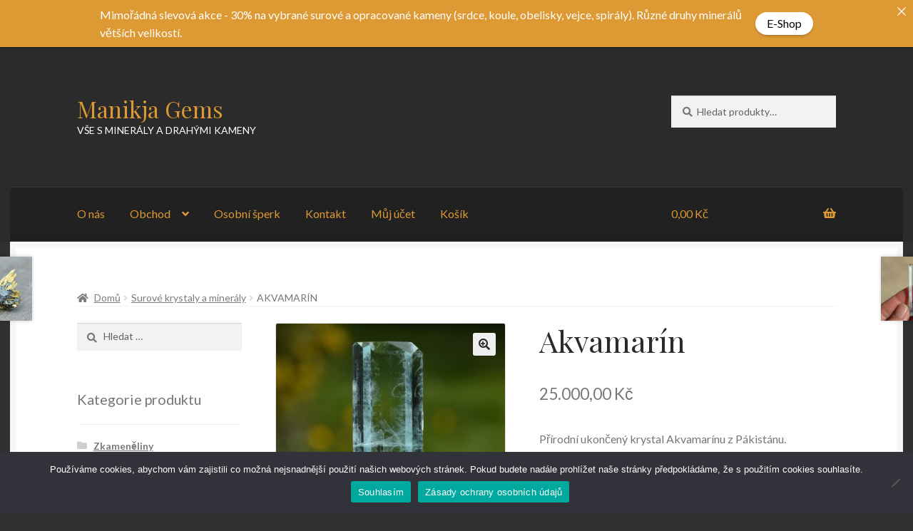

--- FILE ---
content_type: text/html; charset=UTF-8
request_url: https://www.manikjagems.cz/produkt/akvamarin/
body_size: 18501
content:
<!doctype html>
<html dir="ltr" lang="cs" prefix="og: https://ogp.me/ns#">
<head>
<meta charset="UTF-8">
<meta name="viewport" content="width=device-width, initial-scale=1, maximum-scale=2.0">
<link rel="profile" href="https://gmpg.org/xfn/11">
<link rel="pingback" href="https://www.manikjagems.cz/xmlrpc.php">

<title>Akvamarín - Manikja Gems</title>

		<!-- All in One SEO 4.9.3 - aioseo.com -->
	<meta name="description" content="Přírodní ukončený krystal Akvamarínu z Pákistánu." />
	<meta name="robots" content="max-image-preview:large" />
	<link rel="canonical" href="https://www.manikjagems.cz/produkt/akvamarin/" />
	<meta name="generator" content="All in One SEO (AIOSEO) 4.9.3" />
		<meta property="og:locale" content="cs_CZ" />
		<meta property="og:site_name" content="Manikja Gems - VŠE S MINERÁLY A DRAHÝMI KAMENY" />
		<meta property="og:type" content="article" />
		<meta property="og:title" content="Akvamarín - Manikja Gems" />
		<meta property="og:description" content="Přírodní ukončený krystal Akvamarínu z Pákistánu." />
		<meta property="og:url" content="https://www.manikjagems.cz/produkt/akvamarin/" />
		<meta property="og:image" content="https://www.manikjagems.cz/wp-content/uploads/2021/02/manikjagems.png" />
		<meta property="og:image:secure_url" content="https://www.manikjagems.cz/wp-content/uploads/2021/02/manikjagems.png" />
		<meta property="og:image:width" content="627" />
		<meta property="og:image:height" content="625" />
		<meta property="article:published_time" content="2025-04-30T15:17:42+00:00" />
		<meta property="article:modified_time" content="2025-04-30T15:17:42+00:00" />
		<meta property="article:publisher" content="https://www.facebook.com/pages/category/Local-Business/Manikja-GEMS-1447033285598528/" />
		<meta name="twitter:card" content="summary" />
		<meta name="twitter:title" content="Akvamarín - Manikja Gems" />
		<meta name="twitter:description" content="Přírodní ukončený krystal Akvamarínu z Pákistánu." />
		<meta name="twitter:image" content="https://www.manikjagems.cz/wp-content/uploads/2021/02/manikjagems.png" />
		<script type="application/ld+json" class="aioseo-schema">
			{"@context":"https:\/\/schema.org","@graph":[{"@type":"BreadcrumbList","@id":"https:\/\/www.manikjagems.cz\/produkt\/akvamarin\/#breadcrumblist","itemListElement":[{"@type":"ListItem","@id":"https:\/\/www.manikjagems.cz#listItem","position":1,"name":"Home","item":"https:\/\/www.manikjagems.cz","nextItem":{"@type":"ListItem","@id":"https:\/\/www.manikjagems.cz\/kategorie-produktu\/surove-krystaly-a-mineraly\/#listItem","name":"Surov\u00e9 krystaly a miner\u00e1ly"}},{"@type":"ListItem","@id":"https:\/\/www.manikjagems.cz\/kategorie-produktu\/surove-krystaly-a-mineraly\/#listItem","position":2,"name":"Surov\u00e9 krystaly a miner\u00e1ly","item":"https:\/\/www.manikjagems.cz\/kategorie-produktu\/surove-krystaly-a-mineraly\/","nextItem":{"@type":"ListItem","@id":"https:\/\/www.manikjagems.cz\/produkt\/akvamarin\/#listItem","name":"Akvamar\u00edn"},"previousItem":{"@type":"ListItem","@id":"https:\/\/www.manikjagems.cz#listItem","name":"Home"}},{"@type":"ListItem","@id":"https:\/\/www.manikjagems.cz\/produkt\/akvamarin\/#listItem","position":3,"name":"Akvamar\u00edn","previousItem":{"@type":"ListItem","@id":"https:\/\/www.manikjagems.cz\/kategorie-produktu\/surove-krystaly-a-mineraly\/#listItem","name":"Surov\u00e9 krystaly a miner\u00e1ly"}}]},{"@type":"ItemPage","@id":"https:\/\/www.manikjagems.cz\/produkt\/akvamarin\/#itempage","url":"https:\/\/www.manikjagems.cz\/produkt\/akvamarin\/","name":"Akvamar\u00edn - Manikja Gems","description":"P\u0159\u00edrodn\u00ed ukon\u010den\u00fd krystal Akvamar\u00ednu z P\u00e1kist\u00e1nu.","inLanguage":"cs-CZ","isPartOf":{"@id":"https:\/\/www.manikjagems.cz\/#website"},"breadcrumb":{"@id":"https:\/\/www.manikjagems.cz\/produkt\/akvamarin\/#breadcrumblist"},"image":{"@type":"ImageObject","url":"https:\/\/www.manikjagems.cz\/wp-content\/uploads\/2025\/04\/DSC_0423-scaled.jpg","@id":"https:\/\/www.manikjagems.cz\/produkt\/akvamarin\/#mainImage","width":2560,"height":2560},"primaryImageOfPage":{"@id":"https:\/\/www.manikjagems.cz\/produkt\/akvamarin\/#mainImage"},"datePublished":"2025-04-30T17:17:42+02:00","dateModified":"2025-04-30T17:17:42+02:00"},{"@type":"Organization","@id":"https:\/\/www.manikjagems.cz\/#organization","name":"Manikja Gems","description":"V\u0160E S MINER\u00c1LY A DRAH\u00ddMI KAMENY","url":"https:\/\/www.manikjagems.cz\/","telephone":"+420725104875","sameAs":["https:\/\/www.facebook.com\/pages\/category\/Local-Business\/Manikja-GEMS-1447033285598528\/"]},{"@type":"WebSite","@id":"https:\/\/www.manikjagems.cz\/#website","url":"https:\/\/www.manikjagems.cz\/","name":"Manikja Gems","description":"V\u0160E S MINER\u00c1LY A DRAH\u00ddMI KAMENY","inLanguage":"cs-CZ","publisher":{"@id":"https:\/\/www.manikjagems.cz\/#organization"}}]}
		</script>
		<!-- All in One SEO -->

<link rel='dns-prefetch' href='//www.google.com' />
<link rel='dns-prefetch' href='//gate.gopay.cz' />
<link rel='dns-prefetch' href='//fonts.googleapis.com' />
<link rel="alternate" type="application/rss+xml" title="Manikja Gems &raquo; RSS zdroj" href="https://www.manikjagems.cz/feed/" />
<link rel="alternate" type="application/rss+xml" title="Manikja Gems &raquo; RSS komentářů" href="https://www.manikjagems.cz/comments/feed/" />
<script>
window._wpemojiSettings = {"baseUrl":"https:\/\/s.w.org\/images\/core\/emoji\/14.0.0\/72x72\/","ext":".png","svgUrl":"https:\/\/s.w.org\/images\/core\/emoji\/14.0.0\/svg\/","svgExt":".svg","source":{"concatemoji":"https:\/\/www.manikjagems.cz\/wp-includes\/js\/wp-emoji-release.min.js?ver=6.3.7"}};
/*! This file is auto-generated */
!function(i,n){var o,s,e;function c(e){try{var t={supportTests:e,timestamp:(new Date).valueOf()};sessionStorage.setItem(o,JSON.stringify(t))}catch(e){}}function p(e,t,n){e.clearRect(0,0,e.canvas.width,e.canvas.height),e.fillText(t,0,0);var t=new Uint32Array(e.getImageData(0,0,e.canvas.width,e.canvas.height).data),r=(e.clearRect(0,0,e.canvas.width,e.canvas.height),e.fillText(n,0,0),new Uint32Array(e.getImageData(0,0,e.canvas.width,e.canvas.height).data));return t.every(function(e,t){return e===r[t]})}function u(e,t,n){switch(t){case"flag":return n(e,"\ud83c\udff3\ufe0f\u200d\u26a7\ufe0f","\ud83c\udff3\ufe0f\u200b\u26a7\ufe0f")?!1:!n(e,"\ud83c\uddfa\ud83c\uddf3","\ud83c\uddfa\u200b\ud83c\uddf3")&&!n(e,"\ud83c\udff4\udb40\udc67\udb40\udc62\udb40\udc65\udb40\udc6e\udb40\udc67\udb40\udc7f","\ud83c\udff4\u200b\udb40\udc67\u200b\udb40\udc62\u200b\udb40\udc65\u200b\udb40\udc6e\u200b\udb40\udc67\u200b\udb40\udc7f");case"emoji":return!n(e,"\ud83e\udef1\ud83c\udffb\u200d\ud83e\udef2\ud83c\udfff","\ud83e\udef1\ud83c\udffb\u200b\ud83e\udef2\ud83c\udfff")}return!1}function f(e,t,n){var r="undefined"!=typeof WorkerGlobalScope&&self instanceof WorkerGlobalScope?new OffscreenCanvas(300,150):i.createElement("canvas"),a=r.getContext("2d",{willReadFrequently:!0}),o=(a.textBaseline="top",a.font="600 32px Arial",{});return e.forEach(function(e){o[e]=t(a,e,n)}),o}function t(e){var t=i.createElement("script");t.src=e,t.defer=!0,i.head.appendChild(t)}"undefined"!=typeof Promise&&(o="wpEmojiSettingsSupports",s=["flag","emoji"],n.supports={everything:!0,everythingExceptFlag:!0},e=new Promise(function(e){i.addEventListener("DOMContentLoaded",e,{once:!0})}),new Promise(function(t){var n=function(){try{var e=JSON.parse(sessionStorage.getItem(o));if("object"==typeof e&&"number"==typeof e.timestamp&&(new Date).valueOf()<e.timestamp+604800&&"object"==typeof e.supportTests)return e.supportTests}catch(e){}return null}();if(!n){if("undefined"!=typeof Worker&&"undefined"!=typeof OffscreenCanvas&&"undefined"!=typeof URL&&URL.createObjectURL&&"undefined"!=typeof Blob)try{var e="postMessage("+f.toString()+"("+[JSON.stringify(s),u.toString(),p.toString()].join(",")+"));",r=new Blob([e],{type:"text/javascript"}),a=new Worker(URL.createObjectURL(r),{name:"wpTestEmojiSupports"});return void(a.onmessage=function(e){c(n=e.data),a.terminate(),t(n)})}catch(e){}c(n=f(s,u,p))}t(n)}).then(function(e){for(var t in e)n.supports[t]=e[t],n.supports.everything=n.supports.everything&&n.supports[t],"flag"!==t&&(n.supports.everythingExceptFlag=n.supports.everythingExceptFlag&&n.supports[t]);n.supports.everythingExceptFlag=n.supports.everythingExceptFlag&&!n.supports.flag,n.DOMReady=!1,n.readyCallback=function(){n.DOMReady=!0}}).then(function(){return e}).then(function(){var e;n.supports.everything||(n.readyCallback(),(e=n.source||{}).concatemoji?t(e.concatemoji):e.wpemoji&&e.twemoji&&(t(e.twemoji),t(e.wpemoji)))}))}((window,document),window._wpemojiSettings);
</script>
<style>
img.wp-smiley,
img.emoji {
	display: inline !important;
	border: none !important;
	box-shadow: none !important;
	height: 1em !important;
	width: 1em !important;
	margin: 0 0.07em !important;
	vertical-align: -0.1em !important;
	background: none !important;
	padding: 0 !important;
}
</style>
	<link rel='stylesheet' id='cf7ic_style-css' href='https://www.manikjagems.cz/wp-content/plugins/contact-form-7-image-captcha/css/cf7ic-style.css?ver=3.3.7' media='all' />
<link rel='stylesheet' id='wc-blocks-integration-css-css' href='https://www.manikjagems.cz/wp-content/plugins/custom-payment-gateways-woocommerce/build/style-index.css?ver=236eb729738f64b534be' media='all' />
<link rel='stylesheet' id='wp-block-library-css' href='https://www.manikjagems.cz/wp-includes/css/dist/block-library/style.min.css?ver=6.3.7' media='all' />
<style id='wp-block-library-theme-inline-css'>
.wp-block-audio figcaption{color:#555;font-size:13px;text-align:center}.is-dark-theme .wp-block-audio figcaption{color:hsla(0,0%,100%,.65)}.wp-block-audio{margin:0 0 1em}.wp-block-code{border:1px solid #ccc;border-radius:4px;font-family:Menlo,Consolas,monaco,monospace;padding:.8em 1em}.wp-block-embed figcaption{color:#555;font-size:13px;text-align:center}.is-dark-theme .wp-block-embed figcaption{color:hsla(0,0%,100%,.65)}.wp-block-embed{margin:0 0 1em}.blocks-gallery-caption{color:#555;font-size:13px;text-align:center}.is-dark-theme .blocks-gallery-caption{color:hsla(0,0%,100%,.65)}.wp-block-image figcaption{color:#555;font-size:13px;text-align:center}.is-dark-theme .wp-block-image figcaption{color:hsla(0,0%,100%,.65)}.wp-block-image{margin:0 0 1em}.wp-block-pullquote{border-bottom:4px solid;border-top:4px solid;color:currentColor;margin-bottom:1.75em}.wp-block-pullquote cite,.wp-block-pullquote footer,.wp-block-pullquote__citation{color:currentColor;font-size:.8125em;font-style:normal;text-transform:uppercase}.wp-block-quote{border-left:.25em solid;margin:0 0 1.75em;padding-left:1em}.wp-block-quote cite,.wp-block-quote footer{color:currentColor;font-size:.8125em;font-style:normal;position:relative}.wp-block-quote.has-text-align-right{border-left:none;border-right:.25em solid;padding-left:0;padding-right:1em}.wp-block-quote.has-text-align-center{border:none;padding-left:0}.wp-block-quote.is-large,.wp-block-quote.is-style-large,.wp-block-quote.is-style-plain{border:none}.wp-block-search .wp-block-search__label{font-weight:700}.wp-block-search__button{border:1px solid #ccc;padding:.375em .625em}:where(.wp-block-group.has-background){padding:1.25em 2.375em}.wp-block-separator.has-css-opacity{opacity:.4}.wp-block-separator{border:none;border-bottom:2px solid;margin-left:auto;margin-right:auto}.wp-block-separator.has-alpha-channel-opacity{opacity:1}.wp-block-separator:not(.is-style-wide):not(.is-style-dots){width:100px}.wp-block-separator.has-background:not(.is-style-dots){border-bottom:none;height:1px}.wp-block-separator.has-background:not(.is-style-wide):not(.is-style-dots){height:2px}.wp-block-table{margin:0 0 1em}.wp-block-table td,.wp-block-table th{word-break:normal}.wp-block-table figcaption{color:#555;font-size:13px;text-align:center}.is-dark-theme .wp-block-table figcaption{color:hsla(0,0%,100%,.65)}.wp-block-video figcaption{color:#555;font-size:13px;text-align:center}.is-dark-theme .wp-block-video figcaption{color:hsla(0,0%,100%,.65)}.wp-block-video{margin:0 0 1em}.wp-block-template-part.has-background{margin-bottom:0;margin-top:0;padding:1.25em 2.375em}
</style>
<link rel='stylesheet' id='aioseo/css/src/vue/standalone/blocks/table-of-contents/global.scss-css' href='https://www.manikjagems.cz/wp-content/plugins/all-in-one-seo-pack/dist/Lite/assets/css/table-of-contents/global.e90f6d47.css?ver=4.9.3' media='all' />
<link rel='stylesheet' id='storefront-gutenberg-blocks-css' href='https://www.manikjagems.cz/wp-content/themes/storefront/assets/css/base/gutenberg-blocks.css?ver=2.9.0' media='all' />
<style id='storefront-gutenberg-blocks-inline-css'>

				.wp-block-button__link:not(.has-text-color) {
					color: #2b2b2b;
				}

				.wp-block-button__link:not(.has-text-color):hover,
				.wp-block-button__link:not(.has-text-color):focus,
				.wp-block-button__link:not(.has-text-color):active {
					color: #2b2b2b;
				}

				.wp-block-button__link:not(.has-background) {
					background-color: #eeeeee;
				}

				.wp-block-button__link:not(.has-background):hover,
				.wp-block-button__link:not(.has-background):focus,
				.wp-block-button__link:not(.has-background):active {
					border-color: #d5d5d5;
					background-color: #d5d5d5;
				}

				.wp-block-quote footer,
				.wp-block-quote cite,
				.wp-block-quote__citation {
					color: #777777;
				}

				.wp-block-pullquote cite,
				.wp-block-pullquote footer,
				.wp-block-pullquote__citation {
					color: #777777;
				}

				.wp-block-image figcaption {
					color: #777777;
				}

				.wp-block-separator.is-style-dots::before {
					color: #2b2b2b;
				}

				.wp-block-file a.wp-block-file__button {
					color: #2b2b2b;
					background-color: #eeeeee;
					border-color: #eeeeee;
				}

				.wp-block-file a.wp-block-file__button:hover,
				.wp-block-file a.wp-block-file__button:focus,
				.wp-block-file a.wp-block-file__button:active {
					color: #2b2b2b;
					background-color: #d5d5d5;
				}

				.wp-block-code,
				.wp-block-preformatted pre {
					color: #777777;
				}

				.wp-block-table:not( .has-background ):not( .is-style-stripes ) tbody tr:nth-child(2n) td {
					background-color: #2e2e2e;
				}

				.wp-block-cover .wp-block-cover__inner-container h1:not(.has-text-color),
				.wp-block-cover .wp-block-cover__inner-container h2:not(.has-text-color),
				.wp-block-cover .wp-block-cover__inner-container h3:not(.has-text-color),
				.wp-block-cover .wp-block-cover__inner-container h4:not(.has-text-color),
				.wp-block-cover .wp-block-cover__inner-container h5:not(.has-text-color),
				.wp-block-cover .wp-block-cover__inner-container h6:not(.has-text-color) {
					color: #000000;
				}

				.wc-block-components-price-slider__range-input-progress,
				.rtl .wc-block-components-price-slider__range-input-progress {
					--range-color: #a38c15;
				}

				/* Target only IE11 */
				@media all and (-ms-high-contrast: none), (-ms-high-contrast: active) {
					.wc-block-components-price-slider__range-input-progress {
						background: #a38c15;
					}
				}

				.wc-block-components-button:not(.is-link) {
					background-color: #a38c15;
					color: #ffffff;
				}

				.wc-block-components-button:not(.is-link):hover,
				.wc-block-components-button:not(.is-link):focus,
				.wc-block-components-button:not(.is-link):active {
					background-color: #8a7300;
					color: #ffffff;
				}

				.wc-block-components-button:not(.is-link):disabled {
					background-color: #a38c15;
					color: #ffffff;
				}

				.wc-block-cart__submit-container {
					background-color: #303030;
				}

				.wc-block-cart__submit-container::before {
					color: rgba(118,118,118,0.5);
				}

				.wc-block-components-order-summary-item__quantity {
					background-color: #303030;
					border-color: #777777;
					box-shadow: 0 0 0 2px #303030;
					color: #777777;
				}
			
</style>
<style id='classic-theme-styles-inline-css'>
/*! This file is auto-generated */
.wp-block-button__link{color:#fff;background-color:#32373c;border-radius:9999px;box-shadow:none;text-decoration:none;padding:calc(.667em + 2px) calc(1.333em + 2px);font-size:1.125em}.wp-block-file__button{background:#32373c;color:#fff;text-decoration:none}
</style>
<style id='global-styles-inline-css'>
body{--wp--preset--color--black: #000000;--wp--preset--color--cyan-bluish-gray: #abb8c3;--wp--preset--color--white: #ffffff;--wp--preset--color--pale-pink: #f78da7;--wp--preset--color--vivid-red: #cf2e2e;--wp--preset--color--luminous-vivid-orange: #ff6900;--wp--preset--color--luminous-vivid-amber: #fcb900;--wp--preset--color--light-green-cyan: #7bdcb5;--wp--preset--color--vivid-green-cyan: #00d084;--wp--preset--color--pale-cyan-blue: #8ed1fc;--wp--preset--color--vivid-cyan-blue: #0693e3;--wp--preset--color--vivid-purple: #9b51e0;--wp--preset--gradient--vivid-cyan-blue-to-vivid-purple: linear-gradient(135deg,rgba(6,147,227,1) 0%,rgb(155,81,224) 100%);--wp--preset--gradient--light-green-cyan-to-vivid-green-cyan: linear-gradient(135deg,rgb(122,220,180) 0%,rgb(0,208,130) 100%);--wp--preset--gradient--luminous-vivid-amber-to-luminous-vivid-orange: linear-gradient(135deg,rgba(252,185,0,1) 0%,rgba(255,105,0,1) 100%);--wp--preset--gradient--luminous-vivid-orange-to-vivid-red: linear-gradient(135deg,rgba(255,105,0,1) 0%,rgb(207,46,46) 100%);--wp--preset--gradient--very-light-gray-to-cyan-bluish-gray: linear-gradient(135deg,rgb(238,238,238) 0%,rgb(169,184,195) 100%);--wp--preset--gradient--cool-to-warm-spectrum: linear-gradient(135deg,rgb(74,234,220) 0%,rgb(151,120,209) 20%,rgb(207,42,186) 40%,rgb(238,44,130) 60%,rgb(251,105,98) 80%,rgb(254,248,76) 100%);--wp--preset--gradient--blush-light-purple: linear-gradient(135deg,rgb(255,206,236) 0%,rgb(152,150,240) 100%);--wp--preset--gradient--blush-bordeaux: linear-gradient(135deg,rgb(254,205,165) 0%,rgb(254,45,45) 50%,rgb(107,0,62) 100%);--wp--preset--gradient--luminous-dusk: linear-gradient(135deg,rgb(255,203,112) 0%,rgb(199,81,192) 50%,rgb(65,88,208) 100%);--wp--preset--gradient--pale-ocean: linear-gradient(135deg,rgb(255,245,203) 0%,rgb(182,227,212) 50%,rgb(51,167,181) 100%);--wp--preset--gradient--electric-grass: linear-gradient(135deg,rgb(202,248,128) 0%,rgb(113,206,126) 100%);--wp--preset--gradient--midnight: linear-gradient(135deg,rgb(2,3,129) 0%,rgb(40,116,252) 100%);--wp--preset--font-size--small: 14px;--wp--preset--font-size--medium: 23px;--wp--preset--font-size--large: 26px;--wp--preset--font-size--x-large: 42px;--wp--preset--font-size--normal: 16px;--wp--preset--font-size--huge: 37px;--wp--preset--spacing--20: 0.44rem;--wp--preset--spacing--30: 0.67rem;--wp--preset--spacing--40: 1rem;--wp--preset--spacing--50: 1.5rem;--wp--preset--spacing--60: 2.25rem;--wp--preset--spacing--70: 3.38rem;--wp--preset--spacing--80: 5.06rem;--wp--preset--shadow--natural: 6px 6px 9px rgba(0, 0, 0, 0.2);--wp--preset--shadow--deep: 12px 12px 50px rgba(0, 0, 0, 0.4);--wp--preset--shadow--sharp: 6px 6px 0px rgba(0, 0, 0, 0.2);--wp--preset--shadow--outlined: 6px 6px 0px -3px rgba(255, 255, 255, 1), 6px 6px rgba(0, 0, 0, 1);--wp--preset--shadow--crisp: 6px 6px 0px rgba(0, 0, 0, 1);}:where(.is-layout-flex){gap: 0.5em;}:where(.is-layout-grid){gap: 0.5em;}body .is-layout-flow > .alignleft{float: left;margin-inline-start: 0;margin-inline-end: 2em;}body .is-layout-flow > .alignright{float: right;margin-inline-start: 2em;margin-inline-end: 0;}body .is-layout-flow > .aligncenter{margin-left: auto !important;margin-right: auto !important;}body .is-layout-constrained > .alignleft{float: left;margin-inline-start: 0;margin-inline-end: 2em;}body .is-layout-constrained > .alignright{float: right;margin-inline-start: 2em;margin-inline-end: 0;}body .is-layout-constrained > .aligncenter{margin-left: auto !important;margin-right: auto !important;}body .is-layout-constrained > :where(:not(.alignleft):not(.alignright):not(.alignfull)){max-width: var(--wp--style--global--content-size);margin-left: auto !important;margin-right: auto !important;}body .is-layout-constrained > .alignwide{max-width: var(--wp--style--global--wide-size);}body .is-layout-flex{display: flex;}body .is-layout-flex{flex-wrap: wrap;align-items: center;}body .is-layout-flex > *{margin: 0;}body .is-layout-grid{display: grid;}body .is-layout-grid > *{margin: 0;}:where(.wp-block-columns.is-layout-flex){gap: 2em;}:where(.wp-block-columns.is-layout-grid){gap: 2em;}:where(.wp-block-post-template.is-layout-flex){gap: 1.25em;}:where(.wp-block-post-template.is-layout-grid){gap: 1.25em;}.has-black-color{color: var(--wp--preset--color--black) !important;}.has-cyan-bluish-gray-color{color: var(--wp--preset--color--cyan-bluish-gray) !important;}.has-white-color{color: var(--wp--preset--color--white) !important;}.has-pale-pink-color{color: var(--wp--preset--color--pale-pink) !important;}.has-vivid-red-color{color: var(--wp--preset--color--vivid-red) !important;}.has-luminous-vivid-orange-color{color: var(--wp--preset--color--luminous-vivid-orange) !important;}.has-luminous-vivid-amber-color{color: var(--wp--preset--color--luminous-vivid-amber) !important;}.has-light-green-cyan-color{color: var(--wp--preset--color--light-green-cyan) !important;}.has-vivid-green-cyan-color{color: var(--wp--preset--color--vivid-green-cyan) !important;}.has-pale-cyan-blue-color{color: var(--wp--preset--color--pale-cyan-blue) !important;}.has-vivid-cyan-blue-color{color: var(--wp--preset--color--vivid-cyan-blue) !important;}.has-vivid-purple-color{color: var(--wp--preset--color--vivid-purple) !important;}.has-black-background-color{background-color: var(--wp--preset--color--black) !important;}.has-cyan-bluish-gray-background-color{background-color: var(--wp--preset--color--cyan-bluish-gray) !important;}.has-white-background-color{background-color: var(--wp--preset--color--white) !important;}.has-pale-pink-background-color{background-color: var(--wp--preset--color--pale-pink) !important;}.has-vivid-red-background-color{background-color: var(--wp--preset--color--vivid-red) !important;}.has-luminous-vivid-orange-background-color{background-color: var(--wp--preset--color--luminous-vivid-orange) !important;}.has-luminous-vivid-amber-background-color{background-color: var(--wp--preset--color--luminous-vivid-amber) !important;}.has-light-green-cyan-background-color{background-color: var(--wp--preset--color--light-green-cyan) !important;}.has-vivid-green-cyan-background-color{background-color: var(--wp--preset--color--vivid-green-cyan) !important;}.has-pale-cyan-blue-background-color{background-color: var(--wp--preset--color--pale-cyan-blue) !important;}.has-vivid-cyan-blue-background-color{background-color: var(--wp--preset--color--vivid-cyan-blue) !important;}.has-vivid-purple-background-color{background-color: var(--wp--preset--color--vivid-purple) !important;}.has-black-border-color{border-color: var(--wp--preset--color--black) !important;}.has-cyan-bluish-gray-border-color{border-color: var(--wp--preset--color--cyan-bluish-gray) !important;}.has-white-border-color{border-color: var(--wp--preset--color--white) !important;}.has-pale-pink-border-color{border-color: var(--wp--preset--color--pale-pink) !important;}.has-vivid-red-border-color{border-color: var(--wp--preset--color--vivid-red) !important;}.has-luminous-vivid-orange-border-color{border-color: var(--wp--preset--color--luminous-vivid-orange) !important;}.has-luminous-vivid-amber-border-color{border-color: var(--wp--preset--color--luminous-vivid-amber) !important;}.has-light-green-cyan-border-color{border-color: var(--wp--preset--color--light-green-cyan) !important;}.has-vivid-green-cyan-border-color{border-color: var(--wp--preset--color--vivid-green-cyan) !important;}.has-pale-cyan-blue-border-color{border-color: var(--wp--preset--color--pale-cyan-blue) !important;}.has-vivid-cyan-blue-border-color{border-color: var(--wp--preset--color--vivid-cyan-blue) !important;}.has-vivid-purple-border-color{border-color: var(--wp--preset--color--vivid-purple) !important;}.has-vivid-cyan-blue-to-vivid-purple-gradient-background{background: var(--wp--preset--gradient--vivid-cyan-blue-to-vivid-purple) !important;}.has-light-green-cyan-to-vivid-green-cyan-gradient-background{background: var(--wp--preset--gradient--light-green-cyan-to-vivid-green-cyan) !important;}.has-luminous-vivid-amber-to-luminous-vivid-orange-gradient-background{background: var(--wp--preset--gradient--luminous-vivid-amber-to-luminous-vivid-orange) !important;}.has-luminous-vivid-orange-to-vivid-red-gradient-background{background: var(--wp--preset--gradient--luminous-vivid-orange-to-vivid-red) !important;}.has-very-light-gray-to-cyan-bluish-gray-gradient-background{background: var(--wp--preset--gradient--very-light-gray-to-cyan-bluish-gray) !important;}.has-cool-to-warm-spectrum-gradient-background{background: var(--wp--preset--gradient--cool-to-warm-spectrum) !important;}.has-blush-light-purple-gradient-background{background: var(--wp--preset--gradient--blush-light-purple) !important;}.has-blush-bordeaux-gradient-background{background: var(--wp--preset--gradient--blush-bordeaux) !important;}.has-luminous-dusk-gradient-background{background: var(--wp--preset--gradient--luminous-dusk) !important;}.has-pale-ocean-gradient-background{background: var(--wp--preset--gradient--pale-ocean) !important;}.has-electric-grass-gradient-background{background: var(--wp--preset--gradient--electric-grass) !important;}.has-midnight-gradient-background{background: var(--wp--preset--gradient--midnight) !important;}.has-small-font-size{font-size: var(--wp--preset--font-size--small) !important;}.has-medium-font-size{font-size: var(--wp--preset--font-size--medium) !important;}.has-large-font-size{font-size: var(--wp--preset--font-size--large) !important;}.has-x-large-font-size{font-size: var(--wp--preset--font-size--x-large) !important;}
.wp-block-navigation a:where(:not(.wp-element-button)){color: inherit;}
:where(.wp-block-post-template.is-layout-flex){gap: 1.25em;}:where(.wp-block-post-template.is-layout-grid){gap: 1.25em;}
:where(.wp-block-columns.is-layout-flex){gap: 2em;}:where(.wp-block-columns.is-layout-grid){gap: 2em;}
.wp-block-pullquote{font-size: 1.5em;line-height: 1.6;}
</style>
<link rel='stylesheet' id='announcer-css-css' href='https://www.manikjagems.cz/wp-content/plugins/announcer/public/css/style.css?ver=6.2' media='all' />
<link rel='stylesheet' id='contact-form-7-css' href='https://www.manikjagems.cz/wp-content/plugins/contact-form-7/includes/css/styles.css?ver=5.9.8' media='all' />
<link rel='stylesheet' id='cookie-notice-front-css' href='https://www.manikjagems.cz/wp-content/plugins/cookie-notice/css/front.min.css?ver=2.5.11' media='all' />
<link rel='stylesheet' id='news-css' href='https://www.manikjagems.cz/wp-content/plugins/simple-news/css/news.css?ver=6.3.7' media='all' />
<link rel='stylesheet' id='photoswipe-css' href='https://www.manikjagems.cz/wp-content/plugins/woocommerce/assets/css/photoswipe/photoswipe.min.css?ver=8.2.4' media='all' />
<link rel='stylesheet' id='photoswipe-default-skin-css' href='https://www.manikjagems.cz/wp-content/plugins/woocommerce/assets/css/photoswipe/default-skin/default-skin.min.css?ver=8.2.4' media='all' />
<style id='woocommerce-inline-inline-css'>
.woocommerce form .form-row .required { visibility: visible; }
</style>
<link rel='stylesheet' id='gopay-gateway-payment-methods-styles-css' href='https://www.manikjagems.cz/wp-content/plugins/gopay-gateway/includes/assets/css/payment_methods.css?ver=6.3.7' media='all' />
<link rel='stylesheet' id='storefront-style-css' href='https://www.manikjagems.cz/wp-content/themes/storefront/style.css?ver=6.3.7' media='all' />
<style id='storefront-style-inline-css'>

			.main-navigation ul li a,
			.site-title a,
			ul.menu li a,
			.site-branding h1 a,
			button.menu-toggle,
			button.menu-toggle:hover,
			.handheld-navigation .dropdown-toggle {
				color: #dd9933;
			}

			button.menu-toggle,
			button.menu-toggle:hover {
				border-color: #dd9933;
			}

			.main-navigation ul li a:hover,
			.main-navigation ul li:hover > a,
			.site-title a:hover,
			.site-header ul.menu li.current-menu-item > a {
				color: #ffda74;
			}

			table:not( .has-background ) th {
				background-color: #292929;
			}

			table:not( .has-background ) tbody td {
				background-color: #2e2e2e;
			}

			table:not( .has-background ) tbody tr:nth-child(2n) td,
			fieldset,
			fieldset legend {
				background-color: #2c2c2c;
			}

			.site-header,
			.secondary-navigation ul ul,
			.main-navigation ul.menu > li.menu-item-has-children:after,
			.secondary-navigation ul.menu ul,
			.storefront-handheld-footer-bar,
			.storefront-handheld-footer-bar ul li > a,
			.storefront-handheld-footer-bar ul li.search .site-search,
			button.menu-toggle,
			button.menu-toggle:hover {
				background-color: #2b2b2b;
			}

			p.site-description,
			.site-header,
			.storefront-handheld-footer-bar {
				color: #ffffff;
			}

			button.menu-toggle:after,
			button.menu-toggle:before,
			button.menu-toggle span:before {
				background-color: #dd9933;
			}

			h1, h2, h3, h4, h5, h6, .wc-block-grid__product-title {
				color: #2b2b2b;
			}

			.widget h1 {
				border-bottom-color: #2b2b2b;
			}

			body,
			.secondary-navigation a {
				color: #777777;
			}

			.widget-area .widget a,
			.hentry .entry-header .posted-on a,
			.hentry .entry-header .post-author a,
			.hentry .entry-header .post-comments a,
			.hentry .entry-header .byline a {
				color: #7c7c7c;
			}

			a {
				color: #a38c15;
			}

			a:focus,
			button:focus,
			.button.alt:focus,
			input:focus,
			textarea:focus,
			input[type="button"]:focus,
			input[type="reset"]:focus,
			input[type="submit"]:focus,
			input[type="email"]:focus,
			input[type="tel"]:focus,
			input[type="url"]:focus,
			input[type="password"]:focus,
			input[type="search"]:focus {
				outline-color: #a38c15;
			}

			button, input[type="button"], input[type="reset"], input[type="submit"], .button, .widget a.button {
				background-color: #eeeeee;
				border-color: #eeeeee;
				color: #2b2b2b;
			}

			button:hover, input[type="button"]:hover, input[type="reset"]:hover, input[type="submit"]:hover, .button:hover, .widget a.button:hover {
				background-color: #d5d5d5;
				border-color: #d5d5d5;
				color: #2b2b2b;
			}

			button.alt, input[type="button"].alt, input[type="reset"].alt, input[type="submit"].alt, .button.alt, .widget-area .widget a.button.alt {
				background-color: #a38c15;
				border-color: #a38c15;
				color: #ffffff;
			}

			button.alt:hover, input[type="button"].alt:hover, input[type="reset"].alt:hover, input[type="submit"].alt:hover, .button.alt:hover, .widget-area .widget a.button.alt:hover {
				background-color: #8a7300;
				border-color: #8a7300;
				color: #ffffff;
			}

			.pagination .page-numbers li .page-numbers.current {
				background-color: #171717;
				color: #6d6d6d;
			}

			#comments .comment-list .comment-content .comment-text {
				background-color: #292929;
			}

			.site-footer {
				background-color: #2b2b2b;
				color: #777777;
			}

			.site-footer a:not(.button):not(.components-button) {
				color: #111111;
			}

			.site-footer .storefront-handheld-footer-bar a:not(.button):not(.components-button) {
				color: #dd9933;
			}

			.site-footer h1, .site-footer h2, .site-footer h3, .site-footer h4, .site-footer h5, .site-footer h6, .site-footer .widget .widget-title, .site-footer .widget .widgettitle {
				color: #2b2b2b;
			}

			.page-template-template-homepage.has-post-thumbnail .type-page.has-post-thumbnail .entry-title {
				color: #000000;
			}

			.page-template-template-homepage.has-post-thumbnail .type-page.has-post-thumbnail .entry-content {
				color: #000000;
			}

			@media screen and ( min-width: 768px ) {
				.secondary-navigation ul.menu a:hover {
					color: #ffffff;
				}

				.secondary-navigation ul.menu a {
					color: #ffffff;
				}

				.main-navigation ul.menu ul.sub-menu,
				.main-navigation ul.nav-menu ul.children {
					background-color: #1c1c1c;
				}

				.site-header {
					border-bottom-color: #1c1c1c;
				}
			}
</style>
<link rel='stylesheet' id='storefront-icons-css' href='https://www.manikjagems.cz/wp-content/themes/storefront/assets/css/base/icons.css?ver=2.9.0' media='all' />
<link rel='stylesheet' id='storefront-fonts-css' href='https://fonts.googleapis.com/css?family=Source+Sans+Pro%3A400%2C300%2C300italic%2C400italic%2C600%2C700%2C900&#038;subset=latin%2Clatin-ext&#038;ver=2.9.0' media='all' />
<link rel='stylesheet' id='flexible-shipping-free-shipping-css' href='https://www.manikjagems.cz/wp-content/plugins/flexible-shipping/assets/dist/css/free-shipping.css?ver=5.0.5.2' media='all' />
<link rel='stylesheet' id='storefront-woocommerce-style-css' href='https://www.manikjagems.cz/wp-content/themes/storefront/assets/css/woocommerce/woocommerce.css?ver=2.9.0' media='all' />
<style id='storefront-woocommerce-style-inline-css'>

			a.cart-contents,
			.site-header-cart .widget_shopping_cart a {
				color: #dd9933;
			}

			a.cart-contents:hover,
			.site-header-cart .widget_shopping_cart a:hover,
			.site-header-cart:hover > li > a {
				color: #ffda74;
			}

			table.cart td.product-remove,
			table.cart td.actions {
				border-top-color: #303030;
			}

			.storefront-handheld-footer-bar ul li.cart .count {
				background-color: #dd9933;
				color: #2b2b2b;
				border-color: #2b2b2b;
			}

			.woocommerce-tabs ul.tabs li.active a,
			ul.products li.product .price,
			.onsale,
			.wc-block-grid__product-onsale,
			.widget_search form:before,
			.widget_product_search form:before {
				color: #777777;
			}

			.woocommerce-breadcrumb a,
			a.woocommerce-review-link,
			.product_meta a {
				color: #7c7c7c;
			}

			.wc-block-grid__product-onsale,
			.onsale {
				border-color: #777777;
			}

			.star-rating span:before,
			.quantity .plus, .quantity .minus,
			p.stars a:hover:after,
			p.stars a:after,
			.star-rating span:before,
			#payment .payment_methods li input[type=radio]:first-child:checked+label:before {
				color: #a38c15;
			}

			.widget_price_filter .ui-slider .ui-slider-range,
			.widget_price_filter .ui-slider .ui-slider-handle {
				background-color: #a38c15;
			}

			.order_details {
				background-color: #292929;
			}

			.order_details > li {
				border-bottom: 1px dotted #141414;
			}

			.order_details:before,
			.order_details:after {
				background: -webkit-linear-gradient(transparent 0,transparent 0),-webkit-linear-gradient(135deg,#292929 33.33%,transparent 33.33%),-webkit-linear-gradient(45deg,#292929 33.33%,transparent 33.33%)
			}

			#order_review {
				background-color: #303030;
			}

			#payment .payment_methods > li .payment_box,
			#payment .place-order {
				background-color: #2b2b2b;
			}

			#payment .payment_methods > li:not(.woocommerce-notice) {
				background-color: #262626;
			}

			#payment .payment_methods > li:not(.woocommerce-notice):hover {
				background-color: #212121;
			}

			.woocommerce-pagination .page-numbers li .page-numbers.current {
				background-color: #171717;
				color: #6d6d6d;
			}

			.wc-block-grid__product-onsale,
			.onsale,
			.woocommerce-pagination .page-numbers li .page-numbers:not(.current) {
				color: #777777;
			}

			p.stars a:before,
			p.stars a:hover~a:before,
			p.stars.selected a.active~a:before {
				color: #777777;
			}

			p.stars.selected a.active:before,
			p.stars:hover a:before,
			p.stars.selected a:not(.active):before,
			p.stars.selected a.active:before {
				color: #a38c15;
			}

			.single-product div.product .woocommerce-product-gallery .woocommerce-product-gallery__trigger {
				background-color: #eeeeee;
				color: #2b2b2b;
			}

			.single-product div.product .woocommerce-product-gallery .woocommerce-product-gallery__trigger:hover {
				background-color: #d5d5d5;
				border-color: #d5d5d5;
				color: #2b2b2b;
			}

			.button.added_to_cart:focus,
			.button.wc-forward:focus {
				outline-color: #a38c15;
			}

			.added_to_cart,
			.site-header-cart .widget_shopping_cart a.button,
			.wc-block-grid__products .wc-block-grid__product .wp-block-button__link {
				background-color: #eeeeee;
				border-color: #eeeeee;
				color: #2b2b2b;
			}

			.added_to_cart:hover,
			.site-header-cart .widget_shopping_cart a.button:hover,
			.wc-block-grid__products .wc-block-grid__product .wp-block-button__link:hover {
				background-color: #d5d5d5;
				border-color: #d5d5d5;
				color: #2b2b2b;
			}

			.added_to_cart.alt, .added_to_cart, .widget a.button.checkout {
				background-color: #a38c15;
				border-color: #a38c15;
				color: #ffffff;
			}

			.added_to_cart.alt:hover, .added_to_cart:hover, .widget a.button.checkout:hover {
				background-color: #8a7300;
				border-color: #8a7300;
				color: #ffffff;
			}

			.button.loading {
				color: #eeeeee;
			}

			.button.loading:hover {
				background-color: #eeeeee;
			}

			.button.loading:after {
				color: #2b2b2b;
			}

			@media screen and ( min-width: 768px ) {
				.site-header-cart .widget_shopping_cart,
				.site-header .product_list_widget li .quantity {
					color: #ffffff;
				}

				.site-header-cart .widget_shopping_cart .buttons,
				.site-header-cart .widget_shopping_cart .total {
					background-color: #212121;
				}

				.site-header-cart .widget_shopping_cart {
					background-color: #1c1c1c;
				}
			}
				.storefront-product-pagination a {
					color: #777777;
					background-color: #303030;
				}
				.storefront-sticky-add-to-cart {
					color: #777777;
					background-color: #303030;
				}

				.storefront-sticky-add-to-cart a:not(.button) {
					color: #dd9933;
				}
</style>
<link rel='stylesheet' id='storefront-child-style-css' href='https://www.manikjagems.cz/wp-content/themes/boutique/style.css?ver=2.0.17' media='all' />
<style id='storefront-child-style-inline-css'>

			.main-navigation ul.menu > li > ul,
			.main-navigation ul.menu ul,
			.site-header-cart .widget_shopping_cart {
				background: #212121;
			}

			table th {
				background-color: #f8f8f8;
			}

			table tbody td,
			table.wp-block-table:not( .is-style-stripes ) tbody tr:nth-child(2n) td {
				background-color: #fdfdfd;
			}

			table tbody tr:nth-child(2n) td,
			table.wp-block-table.is-style-stripes tbody tr:nth-child(2n) td {
				background-color: #fbfbfb;
			}

			#order_review, #payment .payment_methods li .payment_box,
			#payment .place-order {
				background-color: #fafafa;
			}

			#payment .payment_methods li,
			#payment .payment_methods li:hover {
				background-color: #fff;
			}

			@media screen and (min-width: 768px) {
				.boutique-primary-navigation,
				.main-navigation ul.menu ul,
				.main-navigation ul.nav-menu ul,
				.main-navigation .smm-mega-menu,
				.sticky-wrapper,
				.sd-sticky-navigation,
				.sd-sticky-navigation:before,
				.sd-sticky-navigation:after {
					background: #212121 !important;
				}
			}

			.main-navigation ul li.smm-active li ul.products li.product h3 {
				color: #ffffff;
			}
</style>
<link rel='stylesheet' id='lato-css' href='//fonts.googleapis.com/css?family=Lato%3A400%2C700%2C400italic&#038;ver=6.3.7' media='all' />
<link rel='stylesheet' id='playfair-display-css' href='//fonts.googleapis.com/css?family=Playfair+Display%3A400%2C700%2C400italic%2C700italic&#038;ver=6.3.7' media='all' />
<script id="cookie-notice-front-js-before">
var cnArgs = {"ajaxUrl":"https:\/\/www.manikjagems.cz\/wp-admin\/admin-ajax.php","nonce":"a174f43b9b","hideEffect":"fade","position":"bottom","onScroll":false,"onScrollOffset":100,"onClick":false,"cookieName":"cookie_notice_accepted","cookieTime":7862400,"cookieTimeRejected":2592000,"globalCookie":false,"redirection":true,"cache":false,"revokeCookies":false,"revokeCookiesOpt":"automatic"};
</script>
<script src='https://www.manikjagems.cz/wp-content/plugins/cookie-notice/js/front.min.js?ver=2.5.11' id='cookie-notice-front-js'></script>
<script src='https://www.manikjagems.cz/wp-includes/js/jquery/jquery.min.js?ver=3.7.0' id='jquery-core-js'></script>
<script src='https://www.manikjagems.cz/wp-includes/js/jquery/jquery-migrate.min.js?ver=3.4.1' id='jquery-migrate-js'></script>
<script src='https://gate.gopay.cz/gp-gw/js/embed.js?ver=6.3.7' id='gopay-gateway-inline-scripts-js'></script>
<script id="react-jsx-runtime-dependency-error-js-after">
console.error( "Payment gateway with handle 'wc-blocks-integration' has been deactivated in Cart and Checkout blocks because its dependency 'react-jsx-runtime' is not registered. Read the docs about registering assets for payment methods: https://github.com/woocommerce/woocommerce-blocks/blob/060f63c04f0f34f645200b5d4da9212125c49177/docs/third-party-developers/extensibility/checkout-payment-methods/payment-method-integration.md#registering-assets" );
</script>
<link rel="https://api.w.org/" href="https://www.manikjagems.cz/wp-json/" /><link rel="alternate" type="application/json" href="https://www.manikjagems.cz/wp-json/wp/v2/product/7133" /><link rel="EditURI" type="application/rsd+xml" title="RSD" href="https://www.manikjagems.cz/xmlrpc.php?rsd" />
<meta name="generator" content="WordPress 6.3.7" />
<meta name="generator" content="WooCommerce 8.2.4" />
<link rel='shortlink' href='https://www.manikjagems.cz/?p=7133' />
<link rel="alternate" type="application/json+oembed" href="https://www.manikjagems.cz/wp-json/oembed/1.0/embed?url=https%3A%2F%2Fwww.manikjagems.cz%2Fprodukt%2Fakvamarin%2F" />
<link rel="alternate" type="text/xml+oembed" href="https://www.manikjagems.cz/wp-json/oembed/1.0/embed?url=https%3A%2F%2Fwww.manikjagems.cz%2Fprodukt%2Fakvamarin%2F&#038;format=xml" />
	<noscript><style>.woocommerce-product-gallery{ opacity: 1 !important; }</style></noscript>
	</head>

<body data-rsssl=1 class="product-template-default single single-product postid-7133 wp-embed-responsive theme-storefront cookies-not-set woocommerce woocommerce-page woocommerce-no-js storefront-2-3 left-sidebar woocommerce-active">



<div id="page" class="hfeed site">
	
	<header id="masthead" class="site-header" role="banner" style="">

		<div class="col-full">		<a class="skip-link screen-reader-text" href="#site-navigation">Přeskočit na navigaci</a>
		<a class="skip-link screen-reader-text" href="#content">Přejít k obsahu webu</a>
				<div class="site-branding">
			<div class="beta site-title"><a href="https://www.manikjagems.cz/" rel="home">Manikja Gems</a></div><p class="site-description">VŠE S MINERÁLY A DRAHÝMI KAMENY</p>		</div>
					<div class="site-search">
				<div class="widget woocommerce widget_product_search"><form role="search" method="get" class="woocommerce-product-search" action="https://www.manikjagems.cz/">
	<label class="screen-reader-text" for="woocommerce-product-search-field-0">Hledat:</label>
	<input type="search" id="woocommerce-product-search-field-0" class="search-field" placeholder="Hledat produkty&hellip;" value="" name="s" />
	<button type="submit" value="Hledat" class="">Hledat</button>
	<input type="hidden" name="post_type" value="product" />
</form>
</div>			</div>
			</div><div class="storefront-primary-navigation"><div class="col-full"><section class="boutique-primary-navigation">		<nav id="site-navigation" class="main-navigation" role="navigation" aria-label="Základní navigační menu">
		<button class="menu-toggle" aria-controls="site-navigation" aria-expanded="false"><span>Menu</span></button>
			<div class="primary-navigation"><ul id="menu-hlavni" class="menu"><li id="menu-item-65" class="menu-item menu-item-type-post_type menu-item-object-page menu-item-65"><a href="https://www.manikjagems.cz/o-nas/">O nás</a></li>
<li id="menu-item-136" class="menu-item menu-item-type-post_type menu-item-object-page menu-item-home menu-item-has-children current_page_parent menu-item-136"><a href="https://www.manikjagems.cz/">Obchod</a>
<ul class="sub-menu">
	<li id="menu-item-69" class="menu-item menu-item-type-post_type menu-item-object-page menu-item-home current_page_parent menu-item-69"><a href="https://www.manikjagems.cz/">E-shop</a></li>
	<li id="menu-item-130" class="menu-item menu-item-type-post_type menu-item-object-page menu-item-130"><a href="https://www.manikjagems.cz/kamenny-obchod/">Kamenný obchod</a></li>
	<li id="menu-item-93" class="menu-item menu-item-type-post_type menu-item-object-page menu-item-93"><a href="https://www.manikjagems.cz/obchodni-podminky/">Obchodní podmínky</a></li>
	<li id="menu-item-81" class="menu-item menu-item-type-post_type menu-item-object-page menu-item-privacy-policy menu-item-81"><a rel="privacy-policy" href="https://www.manikjagems.cz/ochrana-osobnich-udaju/">Zásady ochrany osobních údajů</a></li>
	<li id="menu-item-68" class="menu-item menu-item-type-post_type menu-item-object-page menu-item-68"><a href="https://www.manikjagems.cz/reklamace-a-navraceni-zbozi/">Reklamace a vrácení zboží</a></li>
</ul>
</li>
<li id="menu-item-211" class="menu-item menu-item-type-post_type menu-item-object-page menu-item-211"><a href="https://www.manikjagems.cz/osobni-sperk/">Osobní šperk</a></li>
<li id="menu-item-106" class="menu-item menu-item-type-post_type menu-item-object-page menu-item-106"><a href="https://www.manikjagems.cz/kontakt/">Kontakt</a></li>
<li id="menu-item-276" class="menu-item menu-item-type-post_type menu-item-object-page menu-item-276"><a href="https://www.manikjagems.cz/muj-ucet/">Můj účet</a></li>
<li id="menu-item-66" class="menu-item menu-item-type-post_type menu-item-object-page menu-item-66"><a href="https://www.manikjagems.cz/kosik/">Košík</a></li>
</ul></div><div class="menu"><ul>
<li ><a href="https://www.manikjagems.cz/">Úvodní stránka</a></li><li class="page_item page-item-128"><a href="https://www.manikjagems.cz/kamenny-obchod/">Kamenný obchod</a></li>
<li class="page_item page-item-104"><a href="https://www.manikjagems.cz/kontakt/">Kontakt</a></li>
<li class="page_item page-item-7"><a href="https://www.manikjagems.cz/kosik/">Košík</a></li>
<li class="page_item page-item-9"><a href="https://www.manikjagems.cz/muj-ucet/">Můj účet</a></li>
<li class="page_item page-item-2"><a href="https://www.manikjagems.cz/o-nas/">O nás</a></li>
<li class="page_item page-item-91"><a href="https://www.manikjagems.cz/obchodni-podminky/">Obchodní podmínky</a></li>
<li class="page_item page-item-157"><a href="https://www.manikjagems.cz/osobni-sperk/">Osobní šperk</a></li>
<li class="page_item page-item-8"><a href="https://www.manikjagems.cz/pokladna/">Pokladna</a></li>
<li class="page_item page-item-6 current_page_parent2"><a href="https://www.manikjagems.cz/reklamace-a-navraceni-zbozi/">Reklamace a vrácení zboží</a></li>
<li class="page_item page-item-3"><a href="https://www.manikjagems.cz/ochrana-osobnich-udaju/">Zásady ochrany osobních údajů</a></li>
</ul></div>
		</nav><!-- #site-navigation -->
				<ul id="site-header-cart" class="site-header-cart menu">
			<li class="">
							<a class="cart-contents" href="https://www.manikjagems.cz/kosik/" title="Zobrazit košík">
								<span class="woocommerce-Price-amount amount">0,00&nbsp;<span class="woocommerce-Price-currencySymbol">&#075;&#269;</span></span> <span class="count"></span>
			</a>
					</li>
			<li>
				<div class="widget woocommerce widget_shopping_cart"><div class="widget_shopping_cart_content"></div></div>			</li>
		</ul>
			</section></div></div>
	</header><!-- #masthead -->

	
	<div id="content" class="site-content" tabindex="-1">
		<div class="col-full">

		<nav class="woocommerce-breadcrumb"><a href="https://www.manikjagems.cz">Domů</a><span class="breadcrumb-separator"> / </span><a href="https://www.manikjagems.cz/kategorie-produktu/surove-krystaly-a-mineraly/">Surové krystaly a minerály</a><span class="breadcrumb-separator"> / </span>Akvamarín</nav><div class="woocommerce"></div>
			<div id="primary" class="content-area">
			<main id="main" class="site-main" role="main">
		
					
			<div class="woocommerce-notices-wrapper"></div><div id="product-7133" class="product type-product post-7133 status-publish first instock product_cat-surove-krystaly-a-mineraly has-post-thumbnail shipping-taxable purchasable product-type-simple">

	<div class="woocommerce-product-gallery woocommerce-product-gallery--with-images woocommerce-product-gallery--columns-4 images" data-columns="4" style="opacity: 0; transition: opacity .25s ease-in-out;">
	<div class="woocommerce-product-gallery__wrapper">
		<div data-thumb="https://www.manikjagems.cz/wp-content/uploads/2025/04/DSC_0423-100x100.jpg" data-thumb-alt="" class="woocommerce-product-gallery__image"><a href="https://www.manikjagems.cz/wp-content/uploads/2025/04/DSC_0423-scaled.jpg"><img width="416" height="416" src="https://www.manikjagems.cz/wp-content/uploads/2025/04/DSC_0423-416x416.jpg" class="wp-post-image" alt="" decoding="async" title="DSC_0423" data-caption="" data-src="https://www.manikjagems.cz/wp-content/uploads/2025/04/DSC_0423-scaled.jpg" data-large_image="https://www.manikjagems.cz/wp-content/uploads/2025/04/DSC_0423-scaled.jpg" data-large_image_width="2560" data-large_image_height="2560" loading="lazy" srcset="https://www.manikjagems.cz/wp-content/uploads/2025/04/DSC_0423-416x416.jpg 416w, https://www.manikjagems.cz/wp-content/uploads/2025/04/DSC_0423-300x300.jpg 300w, https://www.manikjagems.cz/wp-content/uploads/2025/04/DSC_0423-1024x1024.jpg 1024w, https://www.manikjagems.cz/wp-content/uploads/2025/04/DSC_0423-150x150.jpg 150w, https://www.manikjagems.cz/wp-content/uploads/2025/04/DSC_0423-768x768.jpg 768w, https://www.manikjagems.cz/wp-content/uploads/2025/04/DSC_0423-700x700.jpg 700w, https://www.manikjagems.cz/wp-content/uploads/2025/04/DSC_0423-1536x1536.jpg 1536w, https://www.manikjagems.cz/wp-content/uploads/2025/04/DSC_0423-2048x2048.jpg 2048w, https://www.manikjagems.cz/wp-content/uploads/2025/04/DSC_0423-324x324.jpg 324w, https://www.manikjagems.cz/wp-content/uploads/2025/04/DSC_0423-100x100.jpg 100w" sizes="(max-width: 416px) 100vw, 416px" /></a></div><div data-thumb="https://www.manikjagems.cz/wp-content/uploads/2025/04/DSC_0419-100x100.jpg" data-thumb-alt="" class="woocommerce-product-gallery__image"><a href="https://www.manikjagems.cz/wp-content/uploads/2025/04/DSC_0419-scaled.jpg"><img width="416" height="416" src="https://www.manikjagems.cz/wp-content/uploads/2025/04/DSC_0419-416x416.jpg" class="" alt="" decoding="async" title="DSC_0419" data-caption="" data-src="https://www.manikjagems.cz/wp-content/uploads/2025/04/DSC_0419-scaled.jpg" data-large_image="https://www.manikjagems.cz/wp-content/uploads/2025/04/DSC_0419-scaled.jpg" data-large_image_width="2560" data-large_image_height="2560" loading="lazy" srcset="https://www.manikjagems.cz/wp-content/uploads/2025/04/DSC_0419-416x416.jpg 416w, https://www.manikjagems.cz/wp-content/uploads/2025/04/DSC_0419-300x300.jpg 300w, https://www.manikjagems.cz/wp-content/uploads/2025/04/DSC_0419-1024x1024.jpg 1024w, https://www.manikjagems.cz/wp-content/uploads/2025/04/DSC_0419-150x150.jpg 150w, https://www.manikjagems.cz/wp-content/uploads/2025/04/DSC_0419-768x768.jpg 768w, https://www.manikjagems.cz/wp-content/uploads/2025/04/DSC_0419-700x700.jpg 700w, https://www.manikjagems.cz/wp-content/uploads/2025/04/DSC_0419-1536x1536.jpg 1536w, https://www.manikjagems.cz/wp-content/uploads/2025/04/DSC_0419-2048x2048.jpg 2048w, https://www.manikjagems.cz/wp-content/uploads/2025/04/DSC_0419-324x324.jpg 324w, https://www.manikjagems.cz/wp-content/uploads/2025/04/DSC_0419-100x100.jpg 100w" sizes="(max-width: 416px) 100vw, 416px" /></a></div><div data-thumb="https://www.manikjagems.cz/wp-content/uploads/2025/04/DSC_0421-100x100.jpg" data-thumb-alt="" class="woocommerce-product-gallery__image"><a href="https://www.manikjagems.cz/wp-content/uploads/2025/04/DSC_0421-scaled.jpg"><img width="416" height="416" src="https://www.manikjagems.cz/wp-content/uploads/2025/04/DSC_0421-416x416.jpg" class="" alt="" decoding="async" title="DSC_0421" data-caption="" data-src="https://www.manikjagems.cz/wp-content/uploads/2025/04/DSC_0421-scaled.jpg" data-large_image="https://www.manikjagems.cz/wp-content/uploads/2025/04/DSC_0421-scaled.jpg" data-large_image_width="2560" data-large_image_height="2560" loading="lazy" srcset="https://www.manikjagems.cz/wp-content/uploads/2025/04/DSC_0421-416x416.jpg 416w, https://www.manikjagems.cz/wp-content/uploads/2025/04/DSC_0421-300x300.jpg 300w, https://www.manikjagems.cz/wp-content/uploads/2025/04/DSC_0421-1024x1024.jpg 1024w, https://www.manikjagems.cz/wp-content/uploads/2025/04/DSC_0421-150x150.jpg 150w, https://www.manikjagems.cz/wp-content/uploads/2025/04/DSC_0421-768x768.jpg 768w, https://www.manikjagems.cz/wp-content/uploads/2025/04/DSC_0421-700x700.jpg 700w, https://www.manikjagems.cz/wp-content/uploads/2025/04/DSC_0421-1536x1536.jpg 1536w, https://www.manikjagems.cz/wp-content/uploads/2025/04/DSC_0421-2048x2048.jpg 2048w, https://www.manikjagems.cz/wp-content/uploads/2025/04/DSC_0421-324x324.jpg 324w, https://www.manikjagems.cz/wp-content/uploads/2025/04/DSC_0421-100x100.jpg 100w" sizes="(max-width: 416px) 100vw, 416px" /></a></div><div data-thumb="https://www.manikjagems.cz/wp-content/uploads/2025/04/DSC_0423-100x100.jpg" data-thumb-alt="" class="woocommerce-product-gallery__image"><a href="https://www.manikjagems.cz/wp-content/uploads/2025/04/DSC_0423-scaled.jpg"><img width="416" height="416" src="https://www.manikjagems.cz/wp-content/uploads/2025/04/DSC_0423-416x416.jpg" class="" alt="" decoding="async" title="DSC_0423" data-caption="" data-src="https://www.manikjagems.cz/wp-content/uploads/2025/04/DSC_0423-scaled.jpg" data-large_image="https://www.manikjagems.cz/wp-content/uploads/2025/04/DSC_0423-scaled.jpg" data-large_image_width="2560" data-large_image_height="2560" loading="lazy" srcset="https://www.manikjagems.cz/wp-content/uploads/2025/04/DSC_0423-416x416.jpg 416w, https://www.manikjagems.cz/wp-content/uploads/2025/04/DSC_0423-300x300.jpg 300w, https://www.manikjagems.cz/wp-content/uploads/2025/04/DSC_0423-1024x1024.jpg 1024w, https://www.manikjagems.cz/wp-content/uploads/2025/04/DSC_0423-150x150.jpg 150w, https://www.manikjagems.cz/wp-content/uploads/2025/04/DSC_0423-768x768.jpg 768w, https://www.manikjagems.cz/wp-content/uploads/2025/04/DSC_0423-700x700.jpg 700w, https://www.manikjagems.cz/wp-content/uploads/2025/04/DSC_0423-1536x1536.jpg 1536w, https://www.manikjagems.cz/wp-content/uploads/2025/04/DSC_0423-2048x2048.jpg 2048w, https://www.manikjagems.cz/wp-content/uploads/2025/04/DSC_0423-324x324.jpg 324w, https://www.manikjagems.cz/wp-content/uploads/2025/04/DSC_0423-100x100.jpg 100w" sizes="(max-width: 416px) 100vw, 416px" /></a></div><div data-thumb="https://www.manikjagems.cz/wp-content/uploads/2025/04/DSC_0426-100x100.jpg" data-thumb-alt="" class="woocommerce-product-gallery__image"><a href="https://www.manikjagems.cz/wp-content/uploads/2025/04/DSC_0426-scaled.jpg"><img width="416" height="416" src="https://www.manikjagems.cz/wp-content/uploads/2025/04/DSC_0426-416x416.jpg" class="" alt="" decoding="async" title="DSC_0426" data-caption="" data-src="https://www.manikjagems.cz/wp-content/uploads/2025/04/DSC_0426-scaled.jpg" data-large_image="https://www.manikjagems.cz/wp-content/uploads/2025/04/DSC_0426-scaled.jpg" data-large_image_width="2560" data-large_image_height="2560" loading="lazy" srcset="https://www.manikjagems.cz/wp-content/uploads/2025/04/DSC_0426-416x416.jpg 416w, https://www.manikjagems.cz/wp-content/uploads/2025/04/DSC_0426-300x300.jpg 300w, https://www.manikjagems.cz/wp-content/uploads/2025/04/DSC_0426-1024x1024.jpg 1024w, https://www.manikjagems.cz/wp-content/uploads/2025/04/DSC_0426-150x150.jpg 150w, https://www.manikjagems.cz/wp-content/uploads/2025/04/DSC_0426-768x768.jpg 768w, https://www.manikjagems.cz/wp-content/uploads/2025/04/DSC_0426-700x700.jpg 700w, https://www.manikjagems.cz/wp-content/uploads/2025/04/DSC_0426-1536x1536.jpg 1536w, https://www.manikjagems.cz/wp-content/uploads/2025/04/DSC_0426-2048x2048.jpg 2048w, https://www.manikjagems.cz/wp-content/uploads/2025/04/DSC_0426-324x324.jpg 324w, https://www.manikjagems.cz/wp-content/uploads/2025/04/DSC_0426-100x100.jpg 100w" sizes="(max-width: 416px) 100vw, 416px" /></a></div><div data-thumb="https://www.manikjagems.cz/wp-content/uploads/2025/04/DSC_0427-100x100.jpg" data-thumb-alt="" class="woocommerce-product-gallery__image"><a href="https://www.manikjagems.cz/wp-content/uploads/2025/04/DSC_0427-scaled.jpg"><img width="416" height="416" src="https://www.manikjagems.cz/wp-content/uploads/2025/04/DSC_0427-416x416.jpg" class="" alt="" decoding="async" title="DSC_0427" data-caption="" data-src="https://www.manikjagems.cz/wp-content/uploads/2025/04/DSC_0427-scaled.jpg" data-large_image="https://www.manikjagems.cz/wp-content/uploads/2025/04/DSC_0427-scaled.jpg" data-large_image_width="2560" data-large_image_height="2560" loading="lazy" srcset="https://www.manikjagems.cz/wp-content/uploads/2025/04/DSC_0427-416x416.jpg 416w, https://www.manikjagems.cz/wp-content/uploads/2025/04/DSC_0427-300x300.jpg 300w, https://www.manikjagems.cz/wp-content/uploads/2025/04/DSC_0427-1024x1024.jpg 1024w, https://www.manikjagems.cz/wp-content/uploads/2025/04/DSC_0427-150x150.jpg 150w, https://www.manikjagems.cz/wp-content/uploads/2025/04/DSC_0427-768x768.jpg 768w, https://www.manikjagems.cz/wp-content/uploads/2025/04/DSC_0427-700x700.jpg 700w, https://www.manikjagems.cz/wp-content/uploads/2025/04/DSC_0427-1536x1536.jpg 1536w, https://www.manikjagems.cz/wp-content/uploads/2025/04/DSC_0427-2048x2048.jpg 2048w, https://www.manikjagems.cz/wp-content/uploads/2025/04/DSC_0427-324x324.jpg 324w, https://www.manikjagems.cz/wp-content/uploads/2025/04/DSC_0427-100x100.jpg 100w" sizes="(max-width: 416px) 100vw, 416px" /></a></div><div data-thumb="https://www.manikjagems.cz/wp-content/uploads/2025/04/DSC_0512-100x100.jpg" data-thumb-alt="" class="woocommerce-product-gallery__image"><a href="https://www.manikjagems.cz/wp-content/uploads/2025/04/DSC_0512-scaled.jpg"><img width="416" height="416" src="https://www.manikjagems.cz/wp-content/uploads/2025/04/DSC_0512-416x416.jpg" class="" alt="" decoding="async" title="DSC_0512" data-caption="" data-src="https://www.manikjagems.cz/wp-content/uploads/2025/04/DSC_0512-scaled.jpg" data-large_image="https://www.manikjagems.cz/wp-content/uploads/2025/04/DSC_0512-scaled.jpg" data-large_image_width="2560" data-large_image_height="2560" loading="lazy" srcset="https://www.manikjagems.cz/wp-content/uploads/2025/04/DSC_0512-416x416.jpg 416w, https://www.manikjagems.cz/wp-content/uploads/2025/04/DSC_0512-300x300.jpg 300w, https://www.manikjagems.cz/wp-content/uploads/2025/04/DSC_0512-1024x1024.jpg 1024w, https://www.manikjagems.cz/wp-content/uploads/2025/04/DSC_0512-150x150.jpg 150w, https://www.manikjagems.cz/wp-content/uploads/2025/04/DSC_0512-768x768.jpg 768w, https://www.manikjagems.cz/wp-content/uploads/2025/04/DSC_0512-700x700.jpg 700w, https://www.manikjagems.cz/wp-content/uploads/2025/04/DSC_0512-1536x1536.jpg 1536w, https://www.manikjagems.cz/wp-content/uploads/2025/04/DSC_0512-2048x2048.jpg 2048w, https://www.manikjagems.cz/wp-content/uploads/2025/04/DSC_0512-324x324.jpg 324w, https://www.manikjagems.cz/wp-content/uploads/2025/04/DSC_0512-100x100.jpg 100w" sizes="(max-width: 416px) 100vw, 416px" /></a></div><div data-thumb="https://www.manikjagems.cz/wp-content/uploads/2025/04/DSC_0514-100x100.jpg" data-thumb-alt="" class="woocommerce-product-gallery__image"><a href="https://www.manikjagems.cz/wp-content/uploads/2025/04/DSC_0514-scaled.jpg"><img width="416" height="416" src="https://www.manikjagems.cz/wp-content/uploads/2025/04/DSC_0514-416x416.jpg" class="" alt="" decoding="async" title="DSC_0514" data-caption="" data-src="https://www.manikjagems.cz/wp-content/uploads/2025/04/DSC_0514-scaled.jpg" data-large_image="https://www.manikjagems.cz/wp-content/uploads/2025/04/DSC_0514-scaled.jpg" data-large_image_width="2560" data-large_image_height="2560" loading="lazy" srcset="https://www.manikjagems.cz/wp-content/uploads/2025/04/DSC_0514-416x416.jpg 416w, https://www.manikjagems.cz/wp-content/uploads/2025/04/DSC_0514-300x300.jpg 300w, https://www.manikjagems.cz/wp-content/uploads/2025/04/DSC_0514-1024x1024.jpg 1024w, https://www.manikjagems.cz/wp-content/uploads/2025/04/DSC_0514-150x150.jpg 150w, https://www.manikjagems.cz/wp-content/uploads/2025/04/DSC_0514-768x768.jpg 768w, https://www.manikjagems.cz/wp-content/uploads/2025/04/DSC_0514-700x700.jpg 700w, https://www.manikjagems.cz/wp-content/uploads/2025/04/DSC_0514-1536x1536.jpg 1536w, https://www.manikjagems.cz/wp-content/uploads/2025/04/DSC_0514-2048x2048.jpg 2048w, https://www.manikjagems.cz/wp-content/uploads/2025/04/DSC_0514-324x324.jpg 324w, https://www.manikjagems.cz/wp-content/uploads/2025/04/DSC_0514-100x100.jpg 100w" sizes="(max-width: 416px) 100vw, 416px" /></a></div>	</div>
</div>

	<div class="summary entry-summary">
		<h1 class="product_title entry-title">Akvamarín</h1><p class="price"><span class="woocommerce-Price-amount amount"><bdi>25.000,00&nbsp;<span class="woocommerce-Price-currencySymbol">&#75;&#269;</span></bdi></span></p>
<div class="woocommerce-product-details__short-description">
	<p>Přírodní ukončený krystal Akvamarínu z Pákistánu.</p>
</div>
<p class="stock in-stock">1 skladem</p>

	
	<form class="cart" action="https://www.manikjagems.cz/produkt/akvamarin/" method="post" enctype='multipart/form-data'>
		
		<div class="quantity">
		<label class="screen-reader-text" for="quantity_697a0727296ba">Akvamarín množství</label>
	<input
		type="hidden"
				id="quantity_697a0727296ba"
		class="input-text qty text"
		name="quantity"
		value="1"
		aria-label="Množství"
		size="4"
		min="1"
		max="1"
					step="1"
			placeholder=""
			inputmode="numeric"
			autocomplete="off"
			/>
	</div>

		<button type="submit" name="add-to-cart" value="7133" class="single_add_to_cart_button button alt">Přidat do košíku</button>

			</form>

	
<div class="product_meta">

	
	
		<span class="sku_wrapper">Katalogové číslo: <span class="sku">1013s</span></span>

	
	<span class="posted_in">Kategorie: <a href="https://www.manikjagems.cz/kategorie-produktu/surove-krystaly-a-mineraly/" rel="tag">Surové krystaly a minerály</a></span>
	
	
</div>
	</div>

	
	<div class="woocommerce-tabs wc-tabs-wrapper">
		<ul class="tabs wc-tabs" role="tablist">
							<li class="additional_information_tab" id="tab-title-additional_information" role="tab" aria-controls="tab-additional_information">
					<a href="#tab-additional_information">
						Další informace					</a>
				</li>
					</ul>
					<div class="woocommerce-Tabs-panel woocommerce-Tabs-panel--additional_information panel entry-content wc-tab" id="tab-additional_information" role="tabpanel" aria-labelledby="tab-title-additional_information">
				
	<h2>Další informace</h2>

<table class="woocommerce-product-attributes shop_attributes">
			<tr class="woocommerce-product-attributes-item woocommerce-product-attributes-item--weight">
			<th class="woocommerce-product-attributes-item__label">Hmotnost</th>
			<td class="woocommerce-product-attributes-item__value">25,9 g</td>
		</tr>
			<tr class="woocommerce-product-attributes-item woocommerce-product-attributes-item--dimensions">
			<th class="woocommerce-product-attributes-item__label">Rozměry</th>
			<td class="woocommerce-product-attributes-item__value">51 &times; 19 &times; 14 mm</td>
		</tr>
	</table>
			</div>
		
			</div>


	<section class="related products">

					<h2>Související produkty</h2>
				
		<ul class="products columns-3">

			
					<li class="product type-product post-7277 status-publish first instock product_cat-tektity product_cat-sperky product_cat-privesky product_cat-surove-krystaly-a-mineraly has-post-thumbnail shipping-taxable purchasable product-type-simple">
	<a href="https://www.manikjagems.cz/produkt/libyjske-sklo-7/" class="woocommerce-LoopProduct-link woocommerce-loop-product__link"><img width="324" height="324" src="https://www.manikjagems.cz/wp-content/uploads/2025/07/IMG_0031-324x324.jpeg" class="attachment-woocommerce_thumbnail size-woocommerce_thumbnail" alt="" decoding="async" loading="lazy" srcset="https://www.manikjagems.cz/wp-content/uploads/2025/07/IMG_0031-324x324.jpeg 324w, https://www.manikjagems.cz/wp-content/uploads/2025/07/IMG_0031-300x300.jpeg 300w, https://www.manikjagems.cz/wp-content/uploads/2025/07/IMG_0031-1024x1024.jpeg 1024w, https://www.manikjagems.cz/wp-content/uploads/2025/07/IMG_0031-150x150.jpeg 150w, https://www.manikjagems.cz/wp-content/uploads/2025/07/IMG_0031-768x768.jpeg 768w, https://www.manikjagems.cz/wp-content/uploads/2025/07/IMG_0031-700x700.jpeg 700w, https://www.manikjagems.cz/wp-content/uploads/2025/07/IMG_0031-1536x1536.jpeg 1536w, https://www.manikjagems.cz/wp-content/uploads/2025/07/IMG_0031-2048x2048.jpeg 2048w, https://www.manikjagems.cz/wp-content/uploads/2025/07/IMG_0031-416x416.jpeg 416w, https://www.manikjagems.cz/wp-content/uploads/2025/07/IMG_0031-100x100.jpeg 100w" sizes="(max-width: 324px) 100vw, 324px" /><h2 class="woocommerce-loop-product__title">Libyjské sklo</h2>
	<span class="price"><span class="woocommerce-Price-amount amount"><bdi>615,00&nbsp;<span class="woocommerce-Price-currencySymbol">&#75;&#269;</span></bdi></span></span>
</a><a href="?add-to-cart=7277" data-quantity="1" class="button product_type_simple add_to_cart_button ajax_add_to_cart" data-product_id="7277" data-product_sku="372š-1" aria-label="Přidat &bdquo;Libyjské sklo&ldquo; do košíku" aria-describedby="" rel="nofollow">Přidat do košíku</a></li>

			
					<li class="product type-product post-5957 status-publish instock product_cat-surove-krystaly-a-mineraly product_cat-velke-solitery-do-interieru has-post-thumbnail shipping-taxable purchasable product-type-simple">
	<a href="https://www.manikjagems.cz/produkt/malachit-2/" class="woocommerce-LoopProduct-link woocommerce-loop-product__link"><img width="324" height="324" src="https://www.manikjagems.cz/wp-content/uploads/2024/05/DSC_0564-scaled-e1714665282863-324x324.jpg" class="attachment-woocommerce_thumbnail size-woocommerce_thumbnail" alt="" decoding="async" loading="lazy" srcset="https://www.manikjagems.cz/wp-content/uploads/2024/05/DSC_0564-scaled-e1714665282863-324x324.jpg 324w, https://www.manikjagems.cz/wp-content/uploads/2024/05/DSC_0564-scaled-e1714665282863-150x150.jpg 150w, https://www.manikjagems.cz/wp-content/uploads/2024/05/DSC_0564-scaled-e1714665282863-700x700.jpg 700w, https://www.manikjagems.cz/wp-content/uploads/2024/05/DSC_0564-scaled-e1714665282863-100x100.jpg 100w" sizes="(max-width: 324px) 100vw, 324px" /><h2 class="woocommerce-loop-product__title">Malachit</h2>
	<span class="price"><span class="woocommerce-Price-amount amount"><bdi>12.300,00&nbsp;<span class="woocommerce-Price-currencySymbol">&#75;&#269;</span></bdi></span></span>
</a><a href="?add-to-cart=5957" data-quantity="1" class="button product_type_simple add_to_cart_button ajax_add_to_cart" data-product_id="5957" data-product_sku="855s" aria-label="Přidat &bdquo;Malachit&ldquo; do košíku" aria-describedby="" rel="nofollow">Přidat do košíku</a></li>

			
					<li class="product type-product post-5261 status-publish last instock product_cat-surove-krystaly-a-mineraly has-post-thumbnail shipping-taxable purchasable product-type-simple">
	<a href="https://www.manikjagems.cz/produkt/brazilianit/" class="woocommerce-LoopProduct-link woocommerce-loop-product__link"><img width="324" height="324" src="https://www.manikjagems.cz/wp-content/uploads/2024/02/DSC_0274-scaled-e1706883634596-324x324.jpg" class="attachment-woocommerce_thumbnail size-woocommerce_thumbnail" alt="" decoding="async" loading="lazy" srcset="https://www.manikjagems.cz/wp-content/uploads/2024/02/DSC_0274-scaled-e1706883634596-324x324.jpg 324w, https://www.manikjagems.cz/wp-content/uploads/2024/02/DSC_0274-scaled-e1706883634596-150x150.jpg 150w, https://www.manikjagems.cz/wp-content/uploads/2024/02/DSC_0274-scaled-e1706883634596-700x700.jpg 700w, https://www.manikjagems.cz/wp-content/uploads/2024/02/DSC_0274-scaled-e1706883634596-100x100.jpg 100w" sizes="(max-width: 324px) 100vw, 324px" /><h2 class="woocommerce-loop-product__title">Brazilianit</h2>
	<span class="price"><span class="woocommerce-Price-amount amount"><bdi>3.650,00&nbsp;<span class="woocommerce-Price-currencySymbol">&#75;&#269;</span></bdi></span></span>
</a><a href="?add-to-cart=5261" data-quantity="1" class="button product_type_simple add_to_cart_button ajax_add_to_cart" data-product_id="5261" data-product_sku="919s" aria-label="Přidat &bdquo;Brazilianit&ldquo; do košíku" aria-describedby="" rel="nofollow">Přidat do košíku</a></li>

			
		</ul>

	</section>
			<nav class="storefront-product-pagination" aria-label="Více produktů">
							<a href="https://www.manikjagems.cz/produkt/sagenit-hematit-hvezda-2/" rel="prev">
					<img width="324" height="324" src="https://www.manikjagems.cz/wp-content/uploads/2025/04/DSC_0188-324x324.jpg" class="attachment-woocommerce_thumbnail size-woocommerce_thumbnail" alt="" loading="lazy" />					<span class="storefront-product-pagination__title">Sagenit, Hematit - hvězda</span>
				</a>
			
							<a href="https://www.manikjagems.cz/produkt/akvamarin-3/" rel="next">
					<img width="324" height="324" src="https://www.manikjagems.cz/wp-content/uploads/2025/04/DSC_0523-324x324.jpg" class="attachment-woocommerce_thumbnail size-woocommerce_thumbnail" alt="" loading="lazy" />					<span class="storefront-product-pagination__title">Akvamarín</span>
				</a>
					</nav><!-- .storefront-product-pagination -->
		</div>


		
				</main><!-- #main -->
		</div><!-- #primary -->

		
<div id="secondary" class="widget-area" role="complementary">
	<div id="search-2" class="widget widget_search"><form role="search" method="get" class="search-form" action="https://www.manikjagems.cz/">
				<label>
					<span class="screen-reader-text">Vyhledávání</span>
					<input type="search" class="search-field" placeholder="Hledat &hellip;" value="" name="s" />
				</label>
				<input type="submit" class="search-submit" value="Hledat" />
			</form></div><div id="woocommerce_product_categories-3" class="widget woocommerce widget_product_categories"><span class="gamma widget-title">Kategorie produktu</span><ul class="product-categories"><li class="cat-item cat-item-42"><a href="https://www.manikjagems.cz/kategorie-produktu/zkameneliny/">Zkameněliny</a></li>
<li class="cat-item cat-item-43"><a href="https://www.manikjagems.cz/kategorie-produktu/tektity/">Tektity</a></li>
<li class="cat-item cat-item-52"><a href="https://www.manikjagems.cz/kategorie-produktu/meteority/">Meteority</a></li>
<li class="cat-item cat-item-23 cat-parent"><a href="https://www.manikjagems.cz/kategorie-produktu/sperky/">Šperky</a><ul class='children'>
<li class="cat-item cat-item-41"><a href="https://www.manikjagems.cz/kategorie-produktu/sperky/soupravy/">Soupravy</a></li>
<li class="cat-item cat-item-58"><a href="https://www.manikjagems.cz/kategorie-produktu/sperky/pozlacene-stribro-ag-925-1000/">Pozlacené stříbro Ag 925/1000 zlatem 585</a></li>
<li class="cat-item cat-item-49"><a href="https://www.manikjagems.cz/kategorie-produktu/sperky/nausnice/">Náušnice</a></li>
<li class="cat-item cat-item-50"><a href="https://www.manikjagems.cz/kategorie-produktu/sperky/prsteny/">Prsteny</a></li>
<li class="cat-item cat-item-24 cat-parent"><a href="https://www.manikjagems.cz/kategorie-produktu/sperky/koralkove/">Korálkové</a>	<ul class='children'>
<li class="cat-item cat-item-45"><a href="https://www.manikjagems.cz/kategorie-produktu/sperky/koralkove/naramky/">náramky</a></li>
<li class="cat-item cat-item-46 cat-parent"><a href="https://www.manikjagems.cz/kategorie-produktu/sperky/koralkove/nahrdelniky/">Náhrdelníky</a>		<ul class='children'>
<li class="cat-item cat-item-56"><a href="https://www.manikjagems.cz/kategorie-produktu/sperky/koralkove/nahrdelniky/dlouhe-nahrdelniky-80-cm/">Dlouhé náhrdelníky 80 cm+</a></li>
		</ul>
</li>
<li class="cat-item cat-item-47"><a href="https://www.manikjagems.cz/kategorie-produktu/sperky/koralkove/naramky-s-uzaverem/">Náramky s uzávěrem</a></li>
	</ul>
</li>
<li class="cat-item cat-item-25"><a href="https://www.manikjagems.cz/kategorie-produktu/sperky/rucne-pletene-kumihimo-macram/">Ručně pletené kumihimo, macram</a></li>
<li class="cat-item cat-item-26"><a href="https://www.manikjagems.cz/kategorie-produktu/sperky/privesky/">Přívěsky</a></li>
<li class="cat-item cat-item-27"><a href="https://www.manikjagems.cz/kategorie-produktu/sperky/ze-stribra-ag-925-1000/">Ze stříbra Ag 925/1000</a></li>
<li class="cat-item cat-item-28"><a href="https://www.manikjagems.cz/kategorie-produktu/sperky/panske/">Pánské</a></li>
</ul>
</li>
<li class="cat-item cat-item-29 current-cat"><a href="https://www.manikjagems.cz/kategorie-produktu/surove-krystaly-a-mineraly/">Surové krystaly a minerály</a></li>
<li class="cat-item cat-item-30 cat-parent"><a href="https://www.manikjagems.cz/kategorie-produktu/opracovane-kameny/">Opracované kameny</a><ul class='children'>
<li class="cat-item cat-item-55"><a href="https://www.manikjagems.cz/kategorie-produktu/opracovane-kameny/na-masaze/">Na masáže</a></li>
<li class="cat-item cat-item-57"><a href="https://www.manikjagems.cz/kategorie-produktu/opracovane-kameny/sperkove-kameny/">Šperkové kameny</a></li>
<li class="cat-item cat-item-53"><a href="https://www.manikjagems.cz/kategorie-produktu/opracovane-kameny/lestena-desticka/">Leštěná destička, plátek</a></li>
<li class="cat-item cat-item-31"><a href="https://www.manikjagems.cz/kategorie-produktu/opracovane-kameny/tamblery-valouny/">Tamblery, valouny</a></li>
<li class="cat-item cat-item-32"><a href="https://www.manikjagems.cz/kategorie-produktu/opracovane-kameny/koule-spice-pyramidy-srdce/">Koule, špice, pyramidy, srdce, vejce</a></li>
<li class="cat-item cat-item-33"><a href="https://www.manikjagems.cz/kategorie-produktu/opracovane-kameny/vadzra-phurba/">Vadžra, phurba</a></li>
<li class="cat-item cat-item-34"><a href="https://www.manikjagems.cz/kategorie-produktu/opracovane-kameny/andel-zviratka-ganesa/">Anděl, zvířátka, Ganéša, figurky, lebky</a></li>
<li class="cat-item cat-item-35"><a href="https://www.manikjagems.cz/kategorie-produktu/opracovane-kameny/svicny-pohary-misky/">Svícny, poháry, misky</a></li>
</ul>
</li>
<li class="cat-item cat-item-36"><a href="https://www.manikjagems.cz/kategorie-produktu/velke-solitery-do-interieru/">Solitéry do interiéru</a></li>
<li class="cat-item cat-item-37"><a href="https://www.manikjagems.cz/kategorie-produktu/kameny-cr/">Kameny ČR</a></li>
<li class="cat-item cat-item-38"><a href="https://www.manikjagems.cz/kategorie-produktu/darkovy-poukaz/">Dárkový poukaz</a></li>
<li class="cat-item cat-item-15"><a href="https://www.manikjagems.cz/kategorie-produktu/nezarazene/">Nezařazené</a></li>
</ul></div></div><!-- #secondary -->

	

		</div><!-- .col-full -->
	</div><!-- #content -->

	
	<footer id="colophon" class="site-footer" role="contentinfo">
		<div class="col-full">

					<div class="site-info">
			&copy; Manikja Gems 2026
					</div><!-- .site-info -->
				<div class="storefront-handheld-footer-bar">
			<ul class="columns-3">
									<li class="my-account">
						<a href="https://www.manikjagems.cz/muj-ucet/">Můj účet</a>					</li>
									<li class="search">
						<a href="">Prohledat</a>			<div class="site-search">
				<div class="widget woocommerce widget_product_search"><form role="search" method="get" class="woocommerce-product-search" action="https://www.manikjagems.cz/">
	<label class="screen-reader-text" for="woocommerce-product-search-field-1">Hledat:</label>
	<input type="search" id="woocommerce-product-search-field-1" class="search-field" placeholder="Hledat produkty&hellip;" value="" name="s" />
	<button type="submit" value="Hledat" class="">Hledat</button>
	<input type="hidden" name="post_type" value="product" />
</form>
</div>			</div>
								</li>
									<li class="cart">
									<a class="footer-cart-contents" href="https://www.manikjagems.cz/kosik/" title="Zobrazit košík">
				<span class="count">0</span>
			</a>
							</li>
							</ul>
		</div>
		
		</div><!-- .col-full -->
	</footer><!-- #colophon -->

				<section class="storefront-sticky-add-to-cart">
				<div class="col-full">
					<div class="storefront-sticky-add-to-cart__content">
						<img width="324" height="324" src="https://www.manikjagems.cz/wp-content/uploads/2025/04/DSC_0423-324x324.jpg" class="attachment-woocommerce_thumbnail size-woocommerce_thumbnail" alt="" loading="lazy" />						<div class="storefront-sticky-add-to-cart__content-product-info">
							<span class="storefront-sticky-add-to-cart__content-title">Prohlížíte: <strong>Akvamarín</strong></span>
							<span class="storefront-sticky-add-to-cart__content-price"><span class="woocommerce-Price-amount amount">25.000,00&nbsp;<span class="woocommerce-Price-currencySymbol">&#075;&#269;</span></span></span>
													</div>
						<a href="?add-to-cart=7133" class="storefront-sticky-add-to-cart__content-button button alt" rel="nofollow">
							Přidat do košíku						</a>
					</div>
				</div>
			</section><!-- .storefront-sticky-add-to-cart -->
		
</div><!-- #page -->

<div class="ancr-group ancr-pos-top ancr-sticky"><div id="ancr-7911" class="ancr ancr-wrap ancr-lo-same_row ancr-align-left ancr-has-close-btn" data-props="{&quot;status&quot;:&quot;active&quot;,&quot;display&quot;:&quot;immediate&quot;,&quot;show_on&quot;:&quot;page_open&quot;,&quot;show_after_duration&quot;:&quot;0&quot;,&quot;show_after_scroll&quot;:&quot;0&quot;,&quot;open_animation&quot;:&quot;slide&quot;,&quot;schedule_from&quot;:&quot;&quot;,&quot;schedule_to&quot;:&quot;&quot;,&quot;position&quot;:&quot;top&quot;,&quot;sticky&quot;:&quot;yes&quot;,&quot;layout&quot;:&quot;same_row&quot;,&quot;container_width&quot;:&quot;1000px&quot;,&quot;ticker_speed&quot;:&quot;20&quot;,&quot;close_btn&quot;:&quot;yes&quot;,&quot;close_animation&quot;:&quot;slide&quot;,&quot;close_content_click&quot;:&quot;yes&quot;,&quot;auto_close&quot;:&quot;0&quot;,&quot;keep_closed&quot;:&quot;yes&quot;,&quot;closed_duration&quot;:&quot;0&quot;,&quot;devices&quot;:&quot;all&quot;,&quot;id&quot;:7911}"><a href="#" class="ancr-close-btn ancr-close" title="Close"><svg aria-hidden="true" xmlns="http://www.w3.org/2000/svg" class="ancr-close-icon" viewBox="0 0 50 50"><path fill="currentColor" d="M 9.15625 6.3125 L 6.3125 9.15625 L 22.15625 25 L 6.21875 40.96875 L 9.03125 43.78125 L 25 27.84375 L 40.9375 43.78125 L 43.78125 40.9375 L 27.84375 25 L 43.6875 9.15625 L 40.84375 6.3125 L 25 22.15625 Z"/></svg></a><div class="ancr-container"><div class="ancr-content"><div class="ancr-inner"><p>Mimořádná slevová akce - 30% na vybrané surové a opracované kameny (srdce, koule, obelisky, vejce, spirály). Různé druhy minerálů větších velikostí.</p>
</div></div><div class="ancr-btn-wrap"><a href="https://www.manikjagems.cz/" target="_self" class="ancr-btn ancr-btn-primary ancr-close" title="Navštivte náš e-shop">E-Shop</a></div></div></div><style>
#ancr-7911{ background:#dd9933;color:#fff !important;box-shadow:0 2px 4px -2px rgba(0, 0, 0, 0.5); }
#ancr-7911 .ancr-btn-primary{ background:#fff;color:#000 !important;border-radius:24px;box-shadow:0 2px 4px -2px rgba(0, 0, 0, 0.5); }
#ancr-7911 .ancr-btn-secondary{ background:#F9DF74;color:#000 !important;border-radius:24px;box-shadow:0 2px 4px -2px rgba(0, 0, 0, 0.5); }
#ancr-7911 .ancr-container{ max-width: 1000px; } 
#ancr-7911 .ancr-content a{color: #fff; }
</style></div><script type="application/ld+json">{"@context":"https:\/\/schema.org\/","@graph":[{"@context":"https:\/\/schema.org\/","@type":"BreadcrumbList","itemListElement":[{"@type":"ListItem","position":1,"item":{"name":"Dom\u016f","@id":"https:\/\/www.manikjagems.cz"}},{"@type":"ListItem","position":2,"item":{"name":"Surov\u00e9 krystaly a miner\u00e1ly","@id":"https:\/\/www.manikjagems.cz\/kategorie-produktu\/surove-krystaly-a-mineraly\/"}},{"@type":"ListItem","position":3,"item":{"name":"Akvamar\u00edn","@id":"https:\/\/www.manikjagems.cz\/produkt\/akvamarin\/"}}]},{"@context":"https:\/\/schema.org\/","@type":"Product","@id":"https:\/\/www.manikjagems.cz\/produkt\/akvamarin\/#product","name":"Akvamar\u00edn","url":"https:\/\/www.manikjagems.cz\/produkt\/akvamarin\/","description":"P\u0159\u00edrodn\u00ed ukon\u010den\u00fd krystal Akvamar\u00ednu z P\u00e1kist\u00e1nu.","image":"https:\/\/www.manikjagems.cz\/wp-content\/uploads\/2025\/04\/DSC_0423-scaled.jpg","sku":"1013s","offers":[{"@type":"Offer","price":"25000.00","priceValidUntil":"2027-12-31","priceSpecification":{"price":"25000.00","priceCurrency":"CZK","valueAddedTaxIncluded":"false"},"priceCurrency":"CZK","availability":"http:\/\/schema.org\/InStock","url":"https:\/\/www.manikjagems.cz\/produkt\/akvamarin\/","seller":{"@type":"Organization","name":"Manikja Gems","url":"https:\/\/www.manikjagems.cz"}}]}]}</script>
<div class="pswp" tabindex="-1" role="dialog" aria-hidden="true">
	<div class="pswp__bg"></div>
	<div class="pswp__scroll-wrap">
		<div class="pswp__container">
			<div class="pswp__item"></div>
			<div class="pswp__item"></div>
			<div class="pswp__item"></div>
		</div>
		<div class="pswp__ui pswp__ui--hidden">
			<div class="pswp__top-bar">
				<div class="pswp__counter"></div>
				<button class="pswp__button pswp__button--close" aria-label="Zavřít (Esc)"></button>
				<button class="pswp__button pswp__button--share" aria-label="Sdílet"></button>
				<button class="pswp__button pswp__button--fs" aria-label="Přepnout na celou obrazovku"></button>
				<button class="pswp__button pswp__button--zoom" aria-label="Přiblížit/Oddálit"></button>
				<div class="pswp__preloader">
					<div class="pswp__preloader__icn">
						<div class="pswp__preloader__cut">
							<div class="pswp__preloader__donut"></div>
						</div>
					</div>
				</div>
			</div>
			<div class="pswp__share-modal pswp__share-modal--hidden pswp__single-tap">
				<div class="pswp__share-tooltip"></div>
			</div>
			<button class="pswp__button pswp__button--arrow--left" aria-label="Předchozí (šipka doleva)"></button>
			<button class="pswp__button pswp__button--arrow--right" aria-label="Další (šipka doprava)"></button>
			<div class="pswp__caption">
				<div class="pswp__caption__center"></div>
			</div>
		</div>
	</div>
</div>
	<script type="text/javascript">
		(function () {
			var c = document.body.className;
			c = c.replace(/woocommerce-no-js/, 'woocommerce-js');
			document.body.className = c;
		})();
	</script>
	<script src='https://www.manikjagems.cz/wp-includes/js/dist/vendor/wp-polyfill-inert.min.js?ver=3.1.2' id='wp-polyfill-inert-js'></script>
<script src='https://www.manikjagems.cz/wp-includes/js/dist/vendor/regenerator-runtime.min.js?ver=0.13.11' id='regenerator-runtime-js'></script>
<script src='https://www.manikjagems.cz/wp-includes/js/dist/vendor/wp-polyfill.min.js?ver=3.15.0' id='wp-polyfill-js'></script>
<script src='https://www.manikjagems.cz/wp-includes/js/dist/hooks.min.js?ver=c6aec9a8d4e5a5d543a1' id='wp-hooks-js'></script>
<script src='https://www.manikjagems.cz/wp-includes/js/dist/i18n.min.js?ver=7701b0c3857f914212ef' id='wp-i18n-js'></script>
<script id="wp-i18n-js-after">
wp.i18n.setLocaleData( { 'text direction\u0004ltr': [ 'ltr' ] } );
</script>
<script src='https://www.manikjagems.cz/wp-content/plugins/contact-form-7/includes/swv/js/index.js?ver=5.9.8' id='swv-js'></script>
<script id='contact-form-7-js-extra'>
var wpcf7 = {"api":{"root":"https:\/\/www.manikjagems.cz\/wp-json\/","namespace":"contact-form-7\/v1"}};
</script>
<script src='https://www.manikjagems.cz/wp-content/plugins/contact-form-7/includes/js/index.js?ver=5.9.8' id='contact-form-7-js'></script>
<script src='https://www.manikjagems.cz/wp-content/plugins/custom-payment-gateways-woocommerce/includes/js/alg-wc-custom-payment-gateways.js?ver=2.1.0' id='alg-wc-custom-payment-gateways-js'></script>
<script src='https://www.manikjagems.cz/wp-content/plugins/woocommerce/assets/js/jquery-blockui/jquery.blockUI.min.js?ver=2.7.0-wc.8.2.4' id='jquery-blockui-js'></script>
<script id='wc-add-to-cart-js-extra'>
var wc_add_to_cart_params = {"ajax_url":"\/wp-admin\/admin-ajax.php","wc_ajax_url":"\/?wc-ajax=%%endpoint%%","i18n_view_cart":"Zobrazit ko\u0161\u00edk","cart_url":"https:\/\/www.manikjagems.cz\/kosik\/","is_cart":"","cart_redirect_after_add":"no"};
</script>
<script src='https://www.manikjagems.cz/wp-content/plugins/woocommerce/assets/js/frontend/add-to-cart.min.js?ver=8.2.4' id='wc-add-to-cart-js'></script>
<script src='https://www.manikjagems.cz/wp-content/plugins/woocommerce/assets/js/zoom/jquery.zoom.min.js?ver=1.7.21-wc.8.2.4' id='zoom-js'></script>
<script src='https://www.manikjagems.cz/wp-content/plugins/woocommerce/assets/js/flexslider/jquery.flexslider.min.js?ver=2.7.2-wc.8.2.4' id='flexslider-js'></script>
<script src='https://www.manikjagems.cz/wp-content/plugins/woocommerce/assets/js/photoswipe/photoswipe.min.js?ver=4.1.1-wc.8.2.4' id='photoswipe-js'></script>
<script src='https://www.manikjagems.cz/wp-content/plugins/woocommerce/assets/js/photoswipe/photoswipe-ui-default.min.js?ver=4.1.1-wc.8.2.4' id='photoswipe-ui-default-js'></script>
<script id='wc-single-product-js-extra'>
var wc_single_product_params = {"i18n_required_rating_text":"Zvolte pros\u00edm hodnocen\u00ed","review_rating_required":"yes","flexslider":{"rtl":false,"animation":"slide","smoothHeight":true,"directionNav":false,"controlNav":"thumbnails","slideshow":false,"animationSpeed":500,"animationLoop":false,"allowOneSlide":false},"zoom_enabled":"1","zoom_options":[],"photoswipe_enabled":"1","photoswipe_options":{"shareEl":false,"closeOnScroll":false,"history":false,"hideAnimationDuration":0,"showAnimationDuration":0},"flexslider_enabled":"1"};
</script>
<script src='https://www.manikjagems.cz/wp-content/plugins/woocommerce/assets/js/frontend/single-product.min.js?ver=8.2.4' id='wc-single-product-js'></script>
<script src='https://www.manikjagems.cz/wp-content/plugins/woocommerce/assets/js/js-cookie/js.cookie.min.js?ver=2.1.4-wc.8.2.4' id='js-cookie-js'></script>
<script id='woocommerce-js-extra'>
var woocommerce_params = {"ajax_url":"\/wp-admin\/admin-ajax.php","wc_ajax_url":"\/?wc-ajax=%%endpoint%%"};
</script>
<script src='https://www.manikjagems.cz/wp-content/plugins/woocommerce/assets/js/frontend/woocommerce.min.js?ver=8.2.4' id='woocommerce-js'></script>
<script id="google-invisible-recaptcha-js-before">
var renderInvisibleReCaptcha = function() {

    for (var i = 0; i < document.forms.length; ++i) {
        var form = document.forms[i];
        var holder = form.querySelector('.inv-recaptcha-holder');

        if (null === holder) continue;
		holder.innerHTML = '';

         (function(frm){
			var cf7SubmitElm = frm.querySelector('.wpcf7-submit');
            var holderId = grecaptcha.render(holder,{
                'sitekey': '', 'size': 'invisible', 'badge' : 'bottomright',
                'callback' : function (recaptchaToken) {
					if((null !== cf7SubmitElm) && (typeof jQuery != 'undefined')){jQuery(frm).submit();grecaptcha.reset(holderId);return;}
					 HTMLFormElement.prototype.submit.call(frm);
                },
                'expired-callback' : function(){grecaptcha.reset(holderId);}
            });

			if(null !== cf7SubmitElm && (typeof jQuery != 'undefined') ){
				jQuery(cf7SubmitElm).off('click').on('click', function(clickEvt){
					clickEvt.preventDefault();
					grecaptcha.execute(holderId);
				});
			}
			else
			{
				frm.onsubmit = function (evt){evt.preventDefault();grecaptcha.execute(holderId);};
			}


        })(form);
    }
};
</script>
<script async defer src='https://www.google.com/recaptcha/api.js?onload=renderInvisibleReCaptcha&#038;render=explicit' id='google-invisible-recaptcha-js'></script>
<script src='https://www.manikjagems.cz/wp-content/themes/storefront/assets/js/navigation.min.js?ver=2.9.0' id='storefront-navigation-js'></script>
<script src='https://www.manikjagems.cz/wp-content/themes/storefront/assets/js/skip-link-focus-fix.min.js?ver=20130115' id='storefront-skip-link-focus-fix-js'></script>
<script src='https://www.manikjagems.cz/wp-content/themes/storefront/assets/js/vendor/pep.min.js?ver=0.4.3' id='jquery-pep-js'></script>
<script src='https://www.manikjagems.cz/wp-content/themes/storefront/assets/js/woocommerce/header-cart.min.js?ver=2.9.0' id='storefront-header-cart-js'></script>
<script src='https://www.manikjagems.cz/wp-content/themes/storefront/assets/js/footer.min.js?ver=2.9.0' id='storefront-handheld-footer-bar-js'></script>
<script id='wc-cart-fragments-js-extra'>
var wc_cart_fragments_params = {"ajax_url":"\/wp-admin\/admin-ajax.php","wc_ajax_url":"\/?wc-ajax=%%endpoint%%","cart_hash_key":"wc_cart_hash_29a2db15c4eef3b803f5671b290d8e44","fragment_name":"wc_fragments_29a2db15c4eef3b803f5671b290d8e44","request_timeout":"5000"};
</script>
<script src='https://www.manikjagems.cz/wp-content/plugins/woocommerce/assets/js/frontend/cart-fragments.min.js?ver=8.2.4' id='wc-cart-fragments-js'></script>
<script id='storefront-sticky-add-to-cart-js-extra'>
var storefront_sticky_add_to_cart_params = {"trigger_class":"entry-summary"};
</script>
<script src='https://www.manikjagems.cz/wp-content/themes/storefront/assets/js/sticky-add-to-cart.min.js?ver=2.9.0' id='storefront-sticky-add-to-cart-js'></script>
<script src='https://www.manikjagems.cz/wp-content/plugins/announcer/public/js/script.js?ver=6.2' id='announcer-js-js'></script>

		<!-- Cookie Notice plugin v2.5.11 by Hu-manity.co https://hu-manity.co/ -->
		<div id="cookie-notice" role="dialog" class="cookie-notice-hidden cookie-revoke-hidden cn-position-bottom" aria-label="Cookie Notice" style="background-color: rgba(50,50,58,1);"><div class="cookie-notice-container" style="color: #fff"><span id="cn-notice-text" class="cn-text-container">Používáme cookies, abychom vám zajistili co možná nejsnadnější použití našich webových stránek. Pokud budete nadále prohlížet naše stránky předpokládáme, že s použitím cookies souhlasíte.</span><span id="cn-notice-buttons" class="cn-buttons-container"><button id="cn-accept-cookie" data-cookie-set="accept" class="cn-set-cookie cn-button" aria-label="Souhlasím" style="background-color: #00a99d">Souhlasím</button><button data-link-url="https://www.manikjagems.cz/ochrana-osobnich-udaju/" data-link-target="_blank" id="cn-more-info" class="cn-more-info cn-button" aria-label="Zásady ochrany osobních údajů" style="background-color: #00a99d">Zásady ochrany osobních údajů</button></span><button type="button" id="cn-close-notice" data-cookie-set="accept" class="cn-close-icon" aria-label="Ne"></button></div>
			
		</div>
		<!-- / Cookie Notice plugin -->
</body>
</html>
